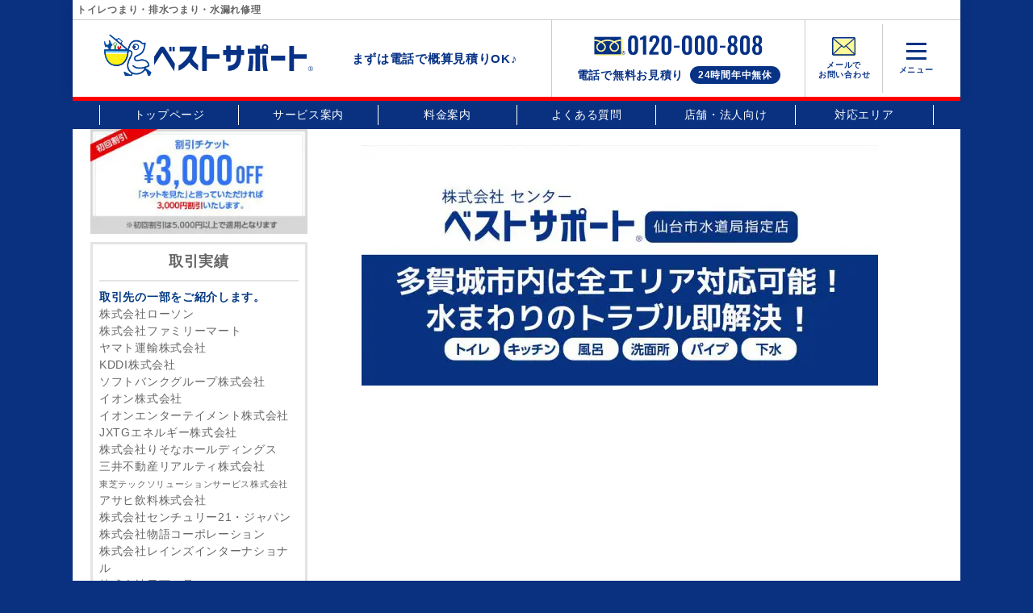

--- FILE ---
content_type: text/html; charset=UTF-8
request_url: https://suido-miyagi.com/area/tagajo/attachment/%E3%83%98%E3%82%99%E3%82%B9%E3%83%88%E3%82%B5%E3%83%9B%E3%82%9A%E3%83%BC%E3%83%88%E6%A7%98_%E9%83%BD%E9%81%93%E5%BA%9C%E7%9C%8C%E5%88%A5-86/
body_size: 51969
content:
<!DOCTYPE html>
<html lang="ja">

<head>
  <meta charset="UTF-8">
  <meta name="viewport" content="width=device-width, initial-scale=1.0">
  

  <!-- Google tag (gtag.js) -->
  <script async src="https://www.googletagmanager.com/gtag/js?id=AW-929411598"></script>
  <script>
    window.dataLayer = window.dataLayer || [];

    function gtag() {
      dataLayer.push(arguments);
    }
    gtag('js', new Date());

    gtag('config', 'AW-929411598');
  </script>

  <!-- Event snippet for 宮城ベストサポート電話 conversion page -->
  <script>
    window.addEventListener('DOMContentLoaded', function() {
      document.querySelectorAll('[href*="tel:"]').forEach(function(link) {
        link.addEventListener('click', function() {
          gtag('event', 'conversion', {
            'send_to': 'AW-929411598/2gL_CNra9ZoYEI7klrsD'
          });
        });
      });
    });
  </script>

  <!-- Yahoo tag -->
  <script async src="https://s.yimg.jp/images/listing/tool/cv/ytag.js"></script>
  <script>
    window.yjDataLayer = window.yjDataLayer || [];

    function ytag() {
      yjDataLayer.push(arguments);
    }
    ytag({
      "type": "ycl_cookie"
    });
  </script>

  <!-- Yahoo Conversion tag TEL1 -->
  <script async>
    yahoo_report_conversion = function(url) {
      var opt = {
        "yahoo_conversion_id": 1001128878,
        "yahoo_conversion_label": "-hyxCIzp0dADEJSo9asC",
        "yahoo_conversion_value": 1,
        "yahoo_remarketing_only": false,
        "onload_callback": function() {
          if (typeof(url) != 'undefined') {
            window.location = url;
          }
        }
      };
      ytag({
        "type": "yss_call_conversion",
        "config": opt
      });
    }
  </script>

  
  
		<!-- All in One SEO 4.6.4 - aioseo.com -->
		<title>ベストサポート様_都道府県別 | 宮城 トイレつまり、排水つまり、水漏れ修理はベストサポートまで</title>
		<meta name="robots" content="max-image-preview:large" />
		<link rel="canonical" href="https://suido-miyagi.com/area/tagajo/attachment/%e3%83%98%e3%82%99%e3%82%b9%e3%83%88%e3%82%b5%e3%83%9b%e3%82%9a%e3%83%bc%e3%83%88%e6%a7%98_%e9%83%bd%e9%81%93%e5%ba%9c%e7%9c%8c%e5%88%a5-86/" />
		<meta name="generator" content="All in One SEO (AIOSEO) 4.6.4" />
		<meta property="og:locale" content="ja_JP" />
		<meta property="og:site_name" content="宮城 トイレつまり、排水つまり、水漏れ修理はベストサポートまで | 宮城県全域出張無料！トイレ・キッチン・風呂・洗面・水道管・下水管の排水つまり・水漏れなどの水道トラブルでお困りなら、ベストサポートにお任せ！近くを巡回中のスタッフが即出動・修理。" />
		<meta property="og:type" content="article" />
		<meta property="og:title" content="ベストサポート様_都道府県別 | 宮城 トイレつまり、排水つまり、水漏れ修理はベストサポートまで" />
		<meta property="og:url" content="https://suido-miyagi.com/area/tagajo/attachment/%e3%83%98%e3%82%99%e3%82%b9%e3%83%88%e3%82%b5%e3%83%9b%e3%82%9a%e3%83%bc%e3%83%88%e6%a7%98_%e9%83%bd%e9%81%93%e5%ba%9c%e7%9c%8c%e5%88%a5-86/" />
		<meta property="article:published_time" content="2021-07-09T05:52:01+00:00" />
		<meta property="article:modified_time" content="2021-07-09T05:52:01+00:00" />
		<meta name="twitter:card" content="summary" />
		<meta name="twitter:title" content="ベストサポート様_都道府県別 | 宮城 トイレつまり、排水つまり、水漏れ修理はベストサポートまで" />
		<script type="application/ld+json" class="aioseo-schema">
			{"@context":"https:\/\/schema.org","@graph":[{"@type":"BreadcrumbList","@id":"https:\/\/suido-miyagi.com\/area\/tagajo\/attachment\/%e3%83%98%e3%82%99%e3%82%b9%e3%83%88%e3%82%b5%e3%83%9b%e3%82%9a%e3%83%bc%e3%83%88%e6%a7%98_%e9%83%bd%e9%81%93%e5%ba%9c%e7%9c%8c%e5%88%a5-86\/#breadcrumblist","itemListElement":[{"@type":"ListItem","@id":"https:\/\/suido-miyagi.com\/#listItem","position":1,"name":"\u5bb6","item":"https:\/\/suido-miyagi.com\/","nextItem":"https:\/\/suido-miyagi.com\/area\/tagajo\/attachment\/%e3%83%98%e3%82%99%e3%82%b9%e3%83%88%e3%82%b5%e3%83%9b%e3%82%9a%e3%83%bc%e3%83%88%e6%a7%98_%e9%83%bd%e9%81%93%e5%ba%9c%e7%9c%8c%e5%88%a5-86\/#listItem"},{"@type":"ListItem","@id":"https:\/\/suido-miyagi.com\/area\/tagajo\/attachment\/%e3%83%98%e3%82%99%e3%82%b9%e3%83%88%e3%82%b5%e3%83%9b%e3%82%9a%e3%83%bc%e3%83%88%e6%a7%98_%e9%83%bd%e9%81%93%e5%ba%9c%e7%9c%8c%e5%88%a5-86\/#listItem","position":2,"name":"\u30d8\u3099\u30b9\u30c8\u30b5\u30db\u309a\u30fc\u30c8\u69d8_\u90fd\u9053\u5e9c\u770c\u5225","previousItem":"https:\/\/suido-miyagi.com\/#listItem"}]},{"@type":"ItemPage","@id":"https:\/\/suido-miyagi.com\/area\/tagajo\/attachment\/%e3%83%98%e3%82%99%e3%82%b9%e3%83%88%e3%82%b5%e3%83%9b%e3%82%9a%e3%83%bc%e3%83%88%e6%a7%98_%e9%83%bd%e9%81%93%e5%ba%9c%e7%9c%8c%e5%88%a5-86\/#itempage","url":"https:\/\/suido-miyagi.com\/area\/tagajo\/attachment\/%e3%83%98%e3%82%99%e3%82%b9%e3%83%88%e3%82%b5%e3%83%9b%e3%82%9a%e3%83%bc%e3%83%88%e6%a7%98_%e9%83%bd%e9%81%93%e5%ba%9c%e7%9c%8c%e5%88%a5-86\/","name":"\u30d8\u3099\u30b9\u30c8\u30b5\u30db\u309a\u30fc\u30c8\u69d8_\u90fd\u9053\u5e9c\u770c\u5225 | \u5bae\u57ce \u30c8\u30a4\u30ec\u3064\u307e\u308a\u3001\u6392\u6c34\u3064\u307e\u308a\u3001\u6c34\u6f0f\u308c\u4fee\u7406\u306f\u30d9\u30b9\u30c8\u30b5\u30dd\u30fc\u30c8\u307e\u3067","inLanguage":"ja","isPartOf":{"@id":"https:\/\/suido-miyagi.com\/#website"},"breadcrumb":{"@id":"https:\/\/suido-miyagi.com\/area\/tagajo\/attachment\/%e3%83%98%e3%82%99%e3%82%b9%e3%83%88%e3%82%b5%e3%83%9b%e3%82%9a%e3%83%bc%e3%83%88%e6%a7%98_%e9%83%bd%e9%81%93%e5%ba%9c%e7%9c%8c%e5%88%a5-86\/#breadcrumblist"},"author":{"@id":"https:\/\/suido-miyagi.com\/author\/miyagi\/#author"},"creator":{"@id":"https:\/\/suido-miyagi.com\/author\/miyagi\/#author"},"datePublished":"2021-07-09T14:52:01+09:00","dateModified":"2021-07-09T14:52:01+09:00"},{"@type":"Organization","@id":"https:\/\/suido-miyagi.com\/#organization","name":"\u5bae\u57ce \u30c8\u30a4\u30ec\u3064\u307e\u308a\u3001\u6392\u6c34\u3064\u307e\u308a\u3001\u6c34\u6f0f\u308c\u4fee\u7406\u306f\u30d9\u30b9\u30c8\u30b5\u30dd\u30fc\u30c8\u307e\u3067","description":"\u5bae\u57ce\u770c\u5168\u57df\u51fa\u5f35\u7121\u6599\uff01\u30c8\u30a4\u30ec\u30fb\u30ad\u30c3\u30c1\u30f3\u30fb\u98a8\u5442\u30fb\u6d17\u9762\u30fb\u6c34\u9053\u7ba1\u30fb\u4e0b\u6c34\u7ba1\u306e\u6392\u6c34\u3064\u307e\u308a\u30fb\u6c34\u6f0f\u308c\u306a\u3069\u306e\u6c34\u9053\u30c8\u30e9\u30d6\u30eb\u3067\u304a\u56f0\u308a\u306a\u3089\u3001\u30d9\u30b9\u30c8\u30b5\u30dd\u30fc\u30c8\u306b\u304a\u4efb\u305b\uff01\u8fd1\u304f\u3092\u5de1\u56de\u4e2d\u306e\u30b9\u30bf\u30c3\u30d5\u304c\u5373\u51fa\u52d5\u30fb\u4fee\u7406\u3002","url":"https:\/\/suido-miyagi.com\/"},{"@type":"Person","@id":"https:\/\/suido-miyagi.com\/author\/miyagi\/#author","url":"https:\/\/suido-miyagi.com\/author\/miyagi\/","name":"\u7ba1\u7406\u8005","image":{"@type":"ImageObject","@id":"https:\/\/suido-miyagi.com\/area\/tagajo\/attachment\/%e3%83%98%e3%82%99%e3%82%b9%e3%83%88%e3%82%b5%e3%83%9b%e3%82%9a%e3%83%bc%e3%83%88%e6%a7%98_%e9%83%bd%e9%81%93%e5%ba%9c%e7%9c%8c%e5%88%a5-86\/#authorImage","url":"https:\/\/secure.gravatar.com\/avatar\/585b20e33b822b3d5837b8caa0edd484?s=96&d=mm&r=g","width":96,"height":96,"caption":"\u7ba1\u7406\u8005"}},{"@type":"WebSite","@id":"https:\/\/suido-miyagi.com\/#website","url":"https:\/\/suido-miyagi.com\/","name":"\u5bae\u57ce \u30c8\u30a4\u30ec\u3064\u307e\u308a\u3001\u6392\u6c34\u3064\u307e\u308a\u3001\u6c34\u6f0f\u308c\u4fee\u7406\u306f\u30d9\u30b9\u30c8\u30b5\u30dd\u30fc\u30c8\u307e\u3067","description":"\u5bae\u57ce\u770c\u5168\u57df\u51fa\u5f35\u7121\u6599\uff01\u30c8\u30a4\u30ec\u30fb\u30ad\u30c3\u30c1\u30f3\u30fb\u98a8\u5442\u30fb\u6d17\u9762\u30fb\u6c34\u9053\u7ba1\u30fb\u4e0b\u6c34\u7ba1\u306e\u6392\u6c34\u3064\u307e\u308a\u30fb\u6c34\u6f0f\u308c\u306a\u3069\u306e\u6c34\u9053\u30c8\u30e9\u30d6\u30eb\u3067\u304a\u56f0\u308a\u306a\u3089\u3001\u30d9\u30b9\u30c8\u30b5\u30dd\u30fc\u30c8\u306b\u304a\u4efb\u305b\uff01\u8fd1\u304f\u3092\u5de1\u56de\u4e2d\u306e\u30b9\u30bf\u30c3\u30d5\u304c\u5373\u51fa\u52d5\u30fb\u4fee\u7406\u3002","inLanguage":"ja","publisher":{"@id":"https:\/\/suido-miyagi.com\/#organization"}}]}
		</script>
		<!-- All in One SEO -->

<link rel='dns-prefetch' href='//code.jquery.com' />
<link rel='dns-prefetch' href='//fonts.googleapis.com' />
<style id='classic-theme-styles-inline-css' type='text/css'>
/*! This file is auto-generated */
.wp-block-button__link{color:#fff;background-color:#32373c;border-radius:9999px;box-shadow:none;text-decoration:none;padding:calc(.667em + 2px) calc(1.333em + 2px);font-size:1.125em}.wp-block-file__button{background:#32373c;color:#fff;text-decoration:none}
</style>
<style id='global-styles-inline-css' type='text/css'>
body{--wp--preset--color--black: #000000;--wp--preset--color--cyan-bluish-gray: #abb8c3;--wp--preset--color--white: #ffffff;--wp--preset--color--pale-pink: #f78da7;--wp--preset--color--vivid-red: #cf2e2e;--wp--preset--color--luminous-vivid-orange: #ff6900;--wp--preset--color--luminous-vivid-amber: #fcb900;--wp--preset--color--light-green-cyan: #7bdcb5;--wp--preset--color--vivid-green-cyan: #00d084;--wp--preset--color--pale-cyan-blue: #8ed1fc;--wp--preset--color--vivid-cyan-blue: #0693e3;--wp--preset--color--vivid-purple: #9b51e0;--wp--preset--gradient--vivid-cyan-blue-to-vivid-purple: linear-gradient(135deg,rgba(6,147,227,1) 0%,rgb(155,81,224) 100%);--wp--preset--gradient--light-green-cyan-to-vivid-green-cyan: linear-gradient(135deg,rgb(122,220,180) 0%,rgb(0,208,130) 100%);--wp--preset--gradient--luminous-vivid-amber-to-luminous-vivid-orange: linear-gradient(135deg,rgba(252,185,0,1) 0%,rgba(255,105,0,1) 100%);--wp--preset--gradient--luminous-vivid-orange-to-vivid-red: linear-gradient(135deg,rgba(255,105,0,1) 0%,rgb(207,46,46) 100%);--wp--preset--gradient--very-light-gray-to-cyan-bluish-gray: linear-gradient(135deg,rgb(238,238,238) 0%,rgb(169,184,195) 100%);--wp--preset--gradient--cool-to-warm-spectrum: linear-gradient(135deg,rgb(74,234,220) 0%,rgb(151,120,209) 20%,rgb(207,42,186) 40%,rgb(238,44,130) 60%,rgb(251,105,98) 80%,rgb(254,248,76) 100%);--wp--preset--gradient--blush-light-purple: linear-gradient(135deg,rgb(255,206,236) 0%,rgb(152,150,240) 100%);--wp--preset--gradient--blush-bordeaux: linear-gradient(135deg,rgb(254,205,165) 0%,rgb(254,45,45) 50%,rgb(107,0,62) 100%);--wp--preset--gradient--luminous-dusk: linear-gradient(135deg,rgb(255,203,112) 0%,rgb(199,81,192) 50%,rgb(65,88,208) 100%);--wp--preset--gradient--pale-ocean: linear-gradient(135deg,rgb(255,245,203) 0%,rgb(182,227,212) 50%,rgb(51,167,181) 100%);--wp--preset--gradient--electric-grass: linear-gradient(135deg,rgb(202,248,128) 0%,rgb(113,206,126) 100%);--wp--preset--gradient--midnight: linear-gradient(135deg,rgb(2,3,129) 0%,rgb(40,116,252) 100%);--wp--preset--font-size--small: 13px;--wp--preset--font-size--medium: 20px;--wp--preset--font-size--large: 36px;--wp--preset--font-size--x-large: 42px;--wp--preset--spacing--20: 0.44rem;--wp--preset--spacing--30: 0.67rem;--wp--preset--spacing--40: 1rem;--wp--preset--spacing--50: 1.5rem;--wp--preset--spacing--60: 2.25rem;--wp--preset--spacing--70: 3.38rem;--wp--preset--spacing--80: 5.06rem;--wp--preset--shadow--natural: 6px 6px 9px rgba(0, 0, 0, 0.2);--wp--preset--shadow--deep: 12px 12px 50px rgba(0, 0, 0, 0.4);--wp--preset--shadow--sharp: 6px 6px 0px rgba(0, 0, 0, 0.2);--wp--preset--shadow--outlined: 6px 6px 0px -3px rgba(255, 255, 255, 1), 6px 6px rgba(0, 0, 0, 1);--wp--preset--shadow--crisp: 6px 6px 0px rgba(0, 0, 0, 1);}:where(.is-layout-flex){gap: 0.5em;}:where(.is-layout-grid){gap: 0.5em;}body .is-layout-flow > .alignleft{float: left;margin-inline-start: 0;margin-inline-end: 2em;}body .is-layout-flow > .alignright{float: right;margin-inline-start: 2em;margin-inline-end: 0;}body .is-layout-flow > .aligncenter{margin-left: auto !important;margin-right: auto !important;}body .is-layout-constrained > .alignleft{float: left;margin-inline-start: 0;margin-inline-end: 2em;}body .is-layout-constrained > .alignright{float: right;margin-inline-start: 2em;margin-inline-end: 0;}body .is-layout-constrained > .aligncenter{margin-left: auto !important;margin-right: auto !important;}body .is-layout-constrained > :where(:not(.alignleft):not(.alignright):not(.alignfull)){max-width: var(--wp--style--global--content-size);margin-left: auto !important;margin-right: auto !important;}body .is-layout-constrained > .alignwide{max-width: var(--wp--style--global--wide-size);}body .is-layout-flex{display: flex;}body .is-layout-flex{flex-wrap: wrap;align-items: center;}body .is-layout-flex > *{margin: 0;}body .is-layout-grid{display: grid;}body .is-layout-grid > *{margin: 0;}:where(.wp-block-columns.is-layout-flex){gap: 2em;}:where(.wp-block-columns.is-layout-grid){gap: 2em;}:where(.wp-block-post-template.is-layout-flex){gap: 1.25em;}:where(.wp-block-post-template.is-layout-grid){gap: 1.25em;}.has-black-color{color: var(--wp--preset--color--black) !important;}.has-cyan-bluish-gray-color{color: var(--wp--preset--color--cyan-bluish-gray) !important;}.has-white-color{color: var(--wp--preset--color--white) !important;}.has-pale-pink-color{color: var(--wp--preset--color--pale-pink) !important;}.has-vivid-red-color{color: var(--wp--preset--color--vivid-red) !important;}.has-luminous-vivid-orange-color{color: var(--wp--preset--color--luminous-vivid-orange) !important;}.has-luminous-vivid-amber-color{color: var(--wp--preset--color--luminous-vivid-amber) !important;}.has-light-green-cyan-color{color: var(--wp--preset--color--light-green-cyan) !important;}.has-vivid-green-cyan-color{color: var(--wp--preset--color--vivid-green-cyan) !important;}.has-pale-cyan-blue-color{color: var(--wp--preset--color--pale-cyan-blue) !important;}.has-vivid-cyan-blue-color{color: var(--wp--preset--color--vivid-cyan-blue) !important;}.has-vivid-purple-color{color: var(--wp--preset--color--vivid-purple) !important;}.has-black-background-color{background-color: var(--wp--preset--color--black) !important;}.has-cyan-bluish-gray-background-color{background-color: var(--wp--preset--color--cyan-bluish-gray) !important;}.has-white-background-color{background-color: var(--wp--preset--color--white) !important;}.has-pale-pink-background-color{background-color: var(--wp--preset--color--pale-pink) !important;}.has-vivid-red-background-color{background-color: var(--wp--preset--color--vivid-red) !important;}.has-luminous-vivid-orange-background-color{background-color: var(--wp--preset--color--luminous-vivid-orange) !important;}.has-luminous-vivid-amber-background-color{background-color: var(--wp--preset--color--luminous-vivid-amber) !important;}.has-light-green-cyan-background-color{background-color: var(--wp--preset--color--light-green-cyan) !important;}.has-vivid-green-cyan-background-color{background-color: var(--wp--preset--color--vivid-green-cyan) !important;}.has-pale-cyan-blue-background-color{background-color: var(--wp--preset--color--pale-cyan-blue) !important;}.has-vivid-cyan-blue-background-color{background-color: var(--wp--preset--color--vivid-cyan-blue) !important;}.has-vivid-purple-background-color{background-color: var(--wp--preset--color--vivid-purple) !important;}.has-black-border-color{border-color: var(--wp--preset--color--black) !important;}.has-cyan-bluish-gray-border-color{border-color: var(--wp--preset--color--cyan-bluish-gray) !important;}.has-white-border-color{border-color: var(--wp--preset--color--white) !important;}.has-pale-pink-border-color{border-color: var(--wp--preset--color--pale-pink) !important;}.has-vivid-red-border-color{border-color: var(--wp--preset--color--vivid-red) !important;}.has-luminous-vivid-orange-border-color{border-color: var(--wp--preset--color--luminous-vivid-orange) !important;}.has-luminous-vivid-amber-border-color{border-color: var(--wp--preset--color--luminous-vivid-amber) !important;}.has-light-green-cyan-border-color{border-color: var(--wp--preset--color--light-green-cyan) !important;}.has-vivid-green-cyan-border-color{border-color: var(--wp--preset--color--vivid-green-cyan) !important;}.has-pale-cyan-blue-border-color{border-color: var(--wp--preset--color--pale-cyan-blue) !important;}.has-vivid-cyan-blue-border-color{border-color: var(--wp--preset--color--vivid-cyan-blue) !important;}.has-vivid-purple-border-color{border-color: var(--wp--preset--color--vivid-purple) !important;}.has-vivid-cyan-blue-to-vivid-purple-gradient-background{background: var(--wp--preset--gradient--vivid-cyan-blue-to-vivid-purple) !important;}.has-light-green-cyan-to-vivid-green-cyan-gradient-background{background: var(--wp--preset--gradient--light-green-cyan-to-vivid-green-cyan) !important;}.has-luminous-vivid-amber-to-luminous-vivid-orange-gradient-background{background: var(--wp--preset--gradient--luminous-vivid-amber-to-luminous-vivid-orange) !important;}.has-luminous-vivid-orange-to-vivid-red-gradient-background{background: var(--wp--preset--gradient--luminous-vivid-orange-to-vivid-red) !important;}.has-very-light-gray-to-cyan-bluish-gray-gradient-background{background: var(--wp--preset--gradient--very-light-gray-to-cyan-bluish-gray) !important;}.has-cool-to-warm-spectrum-gradient-background{background: var(--wp--preset--gradient--cool-to-warm-spectrum) !important;}.has-blush-light-purple-gradient-background{background: var(--wp--preset--gradient--blush-light-purple) !important;}.has-blush-bordeaux-gradient-background{background: var(--wp--preset--gradient--blush-bordeaux) !important;}.has-luminous-dusk-gradient-background{background: var(--wp--preset--gradient--luminous-dusk) !important;}.has-pale-ocean-gradient-background{background: var(--wp--preset--gradient--pale-ocean) !important;}.has-electric-grass-gradient-background{background: var(--wp--preset--gradient--electric-grass) !important;}.has-midnight-gradient-background{background: var(--wp--preset--gradient--midnight) !important;}.has-small-font-size{font-size: var(--wp--preset--font-size--small) !important;}.has-medium-font-size{font-size: var(--wp--preset--font-size--medium) !important;}.has-large-font-size{font-size: var(--wp--preset--font-size--large) !important;}.has-x-large-font-size{font-size: var(--wp--preset--font-size--x-large) !important;}
.wp-block-navigation a:where(:not(.wp-element-button)){color: inherit;}
:where(.wp-block-post-template.is-layout-flex){gap: 1.25em;}:where(.wp-block-post-template.is-layout-grid){gap: 1.25em;}
:where(.wp-block-columns.is-layout-flex){gap: 2em;}:where(.wp-block-columns.is-layout-grid){gap: 2em;}
.wp-block-pullquote{font-size: 1.5em;line-height: 1.6;}
</style>
<link rel='stylesheet' id='wp-pagenavi-css' href='https://suido-miyagi.com/wp/wp-content/plugins/wp-pagenavi/pagenavi-css.css?ver=2.70' type='text/css' media='all' />
<link rel='stylesheet' id='parent-style-css' href='https://suido-miyagi.com/wp/wp-content/themes/best-support/style.css?ver=ea2765c16aa0d6348e05f556230b2acc' type='text/css' media='all' />
<link rel='stylesheet' id='child-style-css' href='https://suido-miyagi.com/wp/wp-content/themes/bs-miyagi/style.css?ver=ea2765c16aa0d6348e05f556230b2acc' type='text/css' media='all' />
<link rel='stylesheet' id='ress-css' href='https://suido-miyagi.com/wp/wp-content/themes/best-support/inc/ress.min.css?ver=ea2765c16aa0d6348e05f556230b2acc' type='text/css' media='all' />
<link rel='stylesheet' id='fontawesome-css' href='https://suido-miyagi.com/wp/wp-content/themes/best-support/font/css/all.min.css?ver=ea2765c16aa0d6348e05f556230b2acc' type='text/css' media='all' />
<link rel='stylesheet' id='base-font-css' href='https://fonts.googleapis.com/css?family=Open+Sans&#038;family=Tenor+Sans&#038;display=swap&#038;ver=ea2765c16aa0d6348e05f556230b2acc' type='text/css' media='all' />
<link rel='stylesheet' id='bs-style-css' href='https://suido-miyagi.com/wp/wp-content/themes/bs-miyagi/style.css?ver=1717894667' type='text/css' media='all' />
<link rel="https://api.w.org/" href="https://suido-miyagi.com/wp-json/" /><link rel="alternate" type="application/json" href="https://suido-miyagi.com/wp-json/wp/v2/media/1782" /><noscript><style>.lazyload[data-src]{display:none !important;}</style></noscript><style>.lazyload{background-image:none !important;}.lazyload:before{background-image:none !important;}</style></head>

<body class="attachment attachment-template-default single single-attachment postid-1782 attachmentid-1782 attachment-jpeg">
  <header id="header">

    <nav id="nav-header" class="nav-header">
      <div class="nav-header__container">
        <h1 class="site-ttl">トイレつまり・排水つまり・水漏れ修理</h1>
        <div class="sp-area">
          <ul class="menu-list menu-list__sp">
            <li class="menu-list__item menu-list__item--read">
              <a href="https://suido-miyagi.com">
                <img class="menu-list__img menu-list__logo lazyload" src="[data-uri]" alt="ベストサポート" data-src="https://suido-miyagi.com/wp/wp-content/uploads/2024/06/logo.svg" decoding="async"><noscript><img class="menu-list__img menu-list__logo" src="https://suido-miyagi.com/wp/wp-content/uploads/2024/06/logo.svg" alt="ベストサポート" data-eio="l"></noscript>
              </a>
              まずは電話で概算見積りOK♪
            </li>
            <li class="menu-list__item">
              <a class="menu-list__link" href="tel:0120-000-808" onclick="yahoo_report_conversion('tel:0120-000-808')">
                <img class="menu-list__img menu-list__tel lazyload" src="[data-uri]" alt="" data-src="https://suido-miyagi.com/wp/wp-content/themes/best-support/images/icn_tel.svg" decoding="async"><noscript><img class="menu-list__img menu-list__tel" src="https://suido-miyagi.com/wp/wp-content/themes/best-support/images/icn_tel.svg" alt="" data-eio="l"></noscript>
                <span class="small">電話で<br>無料お見積り</span>
              </a>
            </li>
            <li class="menu-list__item">
              <a class="menu-list__link" href="https://suido-miyagi.com/contact">
                <img class="menu-list__img menu-list__mail lazyload" src="[data-uri]" alt="" data-src="https://suido-miyagi.com/wp/wp-content/themes/best-support/images/icn_mail.svg" decoding="async"><noscript><img class="menu-list__img menu-list__mail" src="https://suido-miyagi.com/wp/wp-content/themes/best-support/images/icn_mail.svg" alt="" data-eio="l"></noscript>
                <span class="small">メールで<br>お問い合わせ</span>
              </a>
            </li>
            <li class="menu-list__item menu-list__item--menu-btn">
              <div class="nav-header__toggle js-nav-drawer-open">
                <div class="nav-header__toggle-line"></div>
                <div class="nav-header__toggle-line"></div>
                <div class="nav-header__toggle-line"></div>
                <div class="nav-header__toggle-txt">メニュー</div>
              </div>
            </li>
          </ul><!-- /.head-menu -->
        </div><!-- /.sp-area -->

        <div class="pc-area">
          <ul class="menu-list menu-list__pc">
            <li class="menu-list__item menu-list__item--logo">
              <a href="https://suido-miyagi.com">
                <img class="menu-list__img menu-list__logo lazyload" src="[data-uri]" alt="ベストサポート" data-src="https://suido-miyagi.com/wp/wp-content/uploads/2024/06/logo.svg" decoding="async"><noscript><img class="menu-list__img menu-list__logo" src="https://suido-miyagi.com/wp/wp-content/uploads/2024/06/logo.svg" alt="ベストサポート" data-eio="l"></noscript>
              </a>
            </li>
            <li class="menu-list__item menu-list__item--read">
              まずは電話で概算見積りOK♪
            </li>
            <li class="menu-list__item menu-list__item--tel">
              <a class="menu-list__link" href="tel:0120-000-808" onclick="yahoo_report_conversion('tel:0120-000-808')">
                <img class="menu-list__img menu-list__tel lazyload" src="[data-uri]" alt="0120-000-808" data-src="https://suido-miyagi.com/wp/wp-content/uploads/2023/09/bnr_tel.png" decoding="async" width="377" height="65" data-eio-rwidth="377" data-eio-rheight="65"><noscript><img class="menu-list__img menu-list__tel" src="https://suido-miyagi.com/wp/wp-content/uploads/2023/09/bnr_tel.png" alt="0120-000-808" data-eio="l"></noscript>
                <p class="tel__read">
                  <span class="tel__txt">電話で無料お見積り</span>
                  <span class="rounded-box">24時間年中無休</span>
                </p><!-- /.tel__txt -->
              </a>
            </li>
            <li class="menu-list__item">
              <a class="menu-list__link" href="https://suido-miyagi.com/contact">
                <img class="menu-list__img menu-list__mail lazyload" src="[data-uri]" alt="" data-src="https://suido-miyagi.com/wp/wp-content/themes/best-support/images/icn_mail.svg" decoding="async"><noscript><img class="menu-list__img menu-list__mail" src=" https://suido-miyagi.com/wp/wp-content/themes/best-support/images/icn_mail.svg" alt="" data-eio="l"></noscript>
                <span class="small">メールで<br>お問い合わせ</span></a>
            </li>
            <li class="menu-list__item menu-list__item--menu-btn">
              <div class="nav-header__toggle js-nav-drawer-open">
                <div class="nav-header__toggle-line"></div>
                <div class="nav-header__toggle-line"></div>
                <div class="nav-header__toggle-line"></div>
                <div class="nav-header__toggle-txt">メニュー</div>
              </div>
            </li>
          </ul><!-- /.head-menu -->

          <nav id="pc-navi">
            <ul id="pc-menu" class="pc-menu inner"><li id="menu-item-25" class="menu-item menu-item-type-post_type menu-item-object-page menu-item-home menu-item-25"><a href="https://suido-miyagi.com/">トップページ</a></li>
<li id="menu-item-165" class="menu-item menu-item-type-post_type menu-item-object-page menu-item-165"><a href="https://suido-miyagi.com/service/">サービス案内</a></li>
<li id="menu-item-166" class="menu-item menu-item-type-post_type menu-item-object-page menu-item-166"><a href="https://suido-miyagi.com/price/">料金案内</a></li>
<li id="menu-item-1595" class="menu-item menu-item-type-post_type_archive menu-item-object-faq menu-item-1595"><a href="https://suido-miyagi.com/faq/">よくある質問</a></li>
<li id="menu-item-170" class="menu-item menu-item-type-post_type menu-item-object-page menu-item-170"><a href="https://suido-miyagi.com/corporation/">店舗・法人向け</a></li>
<li id="menu-item-1559" class="menu-item menu-item-type-post_type_archive menu-item-object-area menu-item-1559"><a href="https://suido-miyagi.com/area/">対応エリア</a></li>
</ul>          </nav>
        </div><!-- /.pc-area -->
      </div>
    </nav>

    <nav id="nav-drawer" class="nav-drawer" data-open="false">
      <div class="nav-drawer__container">
        <div class="nav-drawer__menu-button">
          <button id="nav-drawer-close" class="nav-drawer__button-close">
            <div class="nav-drawer__button-close-line"></div>
            <div class="nav-drawer__button-close-line"></div>
          </button>
        </div>

        <div class="nav-drawer__content">
          <ul id="main-menu" class="main-menu"><li id="menu-item-2147" class="menu-item menu-item-type-post_type menu-item-object-page menu-item-home menu-item-2147"><a href="https://suido-miyagi.com/">トップページ</a></li>
<li id="menu-item-2148" class="menu-item menu-item-type-post_type menu-item-object-page menu-item-2148"><a href="https://suido-miyagi.com/service/">サービス案内</a></li>
<li id="menu-item-2149" class="menu-item menu-item-type-post_type menu-item-object-page menu-item-2149"><a href="https://suido-miyagi.com/price/">料金案内</a></li>
<li id="menu-item-2150" class="menu-item menu-item-type-custom menu-item-object-custom menu-item-2150"><a href="https://suido-miyagi.com/wp/voice/">お客様の声</a></li>
</ul>
          <p class="menu-ttl">施工事例</p>
          <ul id="main-menu" class="main-menu2"><li id="menu-item-2141" class="menu-item menu-item-type-post_type menu-item-object-page menu-item-2141"><a href="https://suido-miyagi.com/kichen/">キッチン</a></li>
<li id="menu-item-2143" class="menu-item menu-item-type-post_type menu-item-object-page menu-item-2143"><a href="https://suido-miyagi.com/toire/">トイレ</a></li>
<li id="menu-item-2144" class="menu-item menu-item-type-post_type menu-item-object-page menu-item-2144"><a href="https://suido-miyagi.com/pipe/">水道管・下水</a></li>
<li id="menu-item-2145" class="menu-item menu-item-type-post_type menu-item-object-page menu-item-2145"><a href="https://suido-miyagi.com/washroom/">洗面・洗濯機</a></li>
<li id="menu-item-2146" class="menu-item menu-item-type-post_type menu-item-object-page menu-item-2146"><a href="https://suido-miyagi.com/bathroom/">浴室</a></li>
<li id="menu-item-2142" class="menu-item menu-item-type-post_type menu-item-object-page menu-item-2142"><a href="https://suido-miyagi.com/others/">その他</a></li>
</ul>
          <ul id="main-menu" class="main-menu"><li id="menu-item-2127" class="menu-item menu-item-type-post_type_archive menu-item-object-area menu-item-2127"><a href="https://suido-miyagi.com/area/">対応エリア一覧</a></li>
<li id="menu-item-2131" class="menu-item menu-item-type-post_type menu-item-object-page menu-item-2131"><a href="https://suido-miyagi.com/flow/">作業の流れ</a></li>
<li id="menu-item-2128" class="menu-item menu-item-type-post_type menu-item-object-page menu-item-2128"><a href="https://suido-miyagi.com/contact/">メールお問い合わせ</a></li>
<li id="menu-item-2139" class="menu-item menu-item-type-post_type_archive menu-item-object-faq menu-item-2139"><a href="https://suido-miyagi.com/faq/">よくある質問</a></li>
<li id="menu-item-2132" class="menu-item menu-item-type-post_type menu-item-object-page menu-item-2132"><a href="https://suido-miyagi.com/corporation/">店舗・法人向け</a></li>
<li id="menu-item-2129" class="menu-item menu-item-type-post_type menu-item-object-page menu-item-2129"><a href="https://suido-miyagi.com/staff/">スタッフ募集</a></li>
<li id="menu-item-2140" class="menu-item menu-item-type-post_type_archive menu-item-object-parts menu-item-2140"><a href="https://suido-miyagi.com/parts/">水栓金具の型番・品番一覧</a></li>
<li id="menu-item-2134" class="menu-item menu-item-type-post_type menu-item-object-page menu-item-2134"><a href="https://suido-miyagi.com/contractor/">悪徳業者について</a></li>
<li id="menu-item-2135" class="menu-item menu-item-type-post_type menu-item-object-page menu-item-2135"><a href="https://suido-miyagi.com/glossary/">水道に関する用語集</a></li>
<li id="menu-item-2137" class="menu-item menu-item-type-post_type menu-item-object-page menu-item-2137"><a href="https://suido-miyagi.com/rousui/">漏水調査について</a></li>
</ul>        </div><!-- /.nav-drawer__content -->
      </div>
      <div id="nav-drawer-overlay" class="nav-drawer__overlay"></div>
    </nav>
  </header>
    <div id="wrapper">
        <main>
            <div id="content-main"><p class="attachment"><a href='https://suido-miyagi.com/wp/wp-content/uploads/2021/07/メインヴィジュアル2・多賀城市.jpg'><img fetchpriority="high" decoding="async" width="640" height="298" src="[data-uri]" class="attachment-medium size-medium lazyload" alt=""   data-src="https://suido-miyagi.com/wp/wp-content/uploads/2021/07/メインヴィジュアル2・多賀城市-640x298.jpg" data-srcset="https://suido-miyagi.com/wp/wp-content/uploads/2021/07/メインヴィジュアル2・多賀城市-640x298.jpg 640w, https://suido-miyagi.com/wp/wp-content/uploads/2021/07/メインヴィジュアル2・多賀城市-1024x477.jpg 1024w, https://suido-miyagi.com/wp/wp-content/uploads/2021/07/メインヴィジュアル2・多賀城市-320x149.jpg 320w, https://suido-miyagi.com/wp/wp-content/uploads/2021/07/メインヴィジュアル2・多賀城市-768x358.jpg 768w, https://suido-miyagi.com/wp/wp-content/uploads/2021/07/メインヴィジュアル2・多賀城市.jpg 1058w" data-sizes="auto" data-eio-rwidth="640" data-eio-rheight="298" /><noscript><img fetchpriority="high" decoding="async" width="640" height="298" src="https://suido-miyagi.com/wp/wp-content/uploads/2021/07/メインヴィジュアル2・多賀城市-640x298.jpg" class="attachment-medium size-medium" alt="" srcset="https://suido-miyagi.com/wp/wp-content/uploads/2021/07/メインヴィジュアル2・多賀城市-640x298.jpg 640w, https://suido-miyagi.com/wp/wp-content/uploads/2021/07/メインヴィジュアル2・多賀城市-1024x477.jpg 1024w, https://suido-miyagi.com/wp/wp-content/uploads/2021/07/メインヴィジュアル2・多賀城市-320x149.jpg 320w, https://suido-miyagi.com/wp/wp-content/uploads/2021/07/メインヴィジュアル2・多賀城市-768x358.jpg 768w, https://suido-miyagi.com/wp/wp-content/uploads/2021/07/メインヴィジュアル2・多賀城市.jpg 1058w" sizes="(max-width: 640px) 100vw, 640px" data-eio="l" /></noscript></a></p>
</div>
        </main>

        <aside id="sidebar">
<div><img width="531" height="258" src="[data-uri]" class="image wp-image-150  attachment-full size-full lazyload" alt="割引チケット 3,000円OFF" style="max-width: 100%; height: auto;" decoding="async"   data-src="https://suido-miyagi.com/wp/wp-content/uploads/2020/09/37946329.jpg" data-srcset="https://suido-miyagi.com/wp/wp-content/uploads/2020/09/37946329.jpg 531w, https://suido-miyagi.com/wp/wp-content/uploads/2020/09/37946329-320x155.jpg 320w" data-sizes="auto" data-eio-rwidth="531" data-eio-rheight="258" /><noscript><img width="531" height="258" src="https://suido-miyagi.com/wp/wp-content/uploads/2020/09/37946329.jpg" class="image wp-image-150  attachment-full size-full" alt="割引チケット 3,000円OFF" style="max-width: 100%; height: auto;" decoding="async" srcset="https://suido-miyagi.com/wp/wp-content/uploads/2020/09/37946329.jpg 531w, https://suido-miyagi.com/wp/wp-content/uploads/2020/09/37946329-320x155.jpg 320w" sizes="(max-width: 531px) 100vw, 531px" data-eio="l" /></noscript></div><div><div class="textwidget custom-html-widget"><div class="box">
	<h3>取引実績</h3>
	<p><strong class="navy">取引先の一部をご紹介します。</strong>
	</p>
	<ul>
		<li>株式会社ローソン</li>
		<li>株式会社ファミリーマート</li>
		<li>ヤマト運輸株式会社</li>
		<li>KDDI株式会社</li>
		<li>ソフトバンクグループ株式会社</li>
		<li>イオン株式会社</li>
		<li>イオンエンターテイメント株式会社</li>
		<li>JXTGエネルギー株式会社</li>
		<li>株式会社りそなホールディングス</li>
		<li>三井不動産リアルティ株式会社</li>
		<li><small>東芝テックソリューションサービス株式会社</small></li>
		<li>アサヒ飲料株式会社</li>
		<li>株式会社センチュリー21・ジャパン</li>
		<li>株式会社物語コーポレーション</li>
		<li>株式会社レインズインターナショナル</li>
		<li>株式会社天下一品</li>
		<li>株式会社大勝軒</li>
		<li>株式会社魅力屋</li>
		<li>株式会社GAP</li>
		<li>株式会社コシダカ</li>
		<li>日本マクドナルド株式会社</li>
		<li>株式会社ホンダカーズ</li>
		<li>株式会社フジパン</li>
		<li>株式会社コーセー</li>
		<li>株式会社アーバン</li>
		<li>日本サブウェイ株式会社</li>
		<li>株式会社イプロス</li>
		<li>株式会社モスフードサービス</li>
		<li>株式会社ココスジャパン</li>
		<li>株式会社コミュニーティーワン</li>
		<li>キグナス石油株式会社</li>
		<li>イートアンド株式会社</li>
		<li>株式会社スウィングベーカリー</li>
		<li>株式会社ゆにろーず</li>
		<li>株式会社武蔵野銀行</li>
		<li>長谷工コーポレーション</li>
		<li>株式会社さっぷす</li>
		<li>ダイキチシステム株式会社</li>
		<li><small>B-R サーティワン アイスクリーム株式会社</small></li>
		<li>出光リテール販売株式会社</li>
		<li>株式会社エイブル</li>
		<li>ファーストキッチン株式会社</li>
		<li><small>株式会社アパマンショップホールディングス</small></li>
		<li>ブックオフコーポレーション株式会社</li>
		<li>株式会社明光ネットワークジャパン</li>
		<li>東日本高速道路株式会社</li>
		<li>旭化成ホームズ株式会社</li>
		<li>島村楽器株式会社</li>
		<li>株式会社きんでん</li>
		<li>株式会社プレナスグループ</li>
		<li>株式会社おそうじ革命</li>
		<li>株式会社成城石井</li>
		<li>株式会社壱番屋</li>
		<li>株式会社神戸物産</li>
		<li>株式会社銀座千疋屋</li>
		<li>株式会社NTTドコモ</li>
		<li>株式会社鳥貴族</li>
		<li>野村不動産パートナーズ株式会社</li>
		<li>株式会社草間彌生スタジオ</li>
		<li>株式会社アレフ</li>
		<li>株式会社甲羅</li>
		<li>株式会社ビックカメラ</li>
		<li>株式会社ペッパーフードサービス</li>
		<li>株式会社船橋屋</li>
	</ul>
</div></div></div><div><a href="https://suido-miyagi.com/wp/office/"><img width="269" height="265" src="[data-uri]" class="image wp-image-715  attachment-full size-full lazyload" alt="" style="max-width: 100%; height: auto;" decoding="async" data-src="https://suido-miyagi.com/wp/wp-content/uploads/2021/02/MAP.png" data-eio-rwidth="269" data-eio-rheight="265" /><noscript><img width="269" height="265" src="https://suido-miyagi.com/wp/wp-content/uploads/2021/02/MAP.png" class="image wp-image-715  attachment-full size-full" alt="" style="max-width: 100%; height: auto;" decoding="async" data-eio="l" /></noscript></a></div><div><div class="textwidget custom-html-widget"><!--<div class="box">
	<h3>大阪府のお役たち情報</h3>
	<h4>大阪府でお水に関することなら</h4>
	<dl>
		<dt>大阪広域水道企業団</dt>
		<dd><a href="http://www.wsa-osaka.jp/
">http://www.wsa-osaka.jp/
</a></dd>
		<dt>大阪市水道局</dt>
		<dd><a href="https://www.city.osaka.lg.jp/suido/
">https://www.city.osaka.lg.jp/suido/
</a></dd>
	</dl>
</div>--></div></div></aside>

    </div>
<footer>
  <nav class="hidden-phone">
    <ul id="foot-menu" class="foot-menu inner"><li id="menu-item-39" class="menu-item menu-item-type-custom menu-item-object-custom menu-item-has-children menu-item-39"><a>料金・サービス案内　</a>
<ul class="sub-menu">
	<li id="menu-item-118" class="menu-item menu-item-type-post_type menu-item-object-page menu-item-118"><a href="https://suido-miyagi.com/price/">料金案内</a></li>
	<li id="menu-item-1560" class="menu-item menu-item-type-post_type_archive menu-item-object-area menu-item-1560"><a href="https://suido-miyagi.com/area/">対応エリア</a></li>
	<li id="menu-item-120" class="menu-item menu-item-type-post_type menu-item-object-page menu-item-120"><a href="https://suido-miyagi.com/toire/">トイレのトラブル</a></li>
	<li id="menu-item-121" class="menu-item menu-item-type-post_type menu-item-object-page menu-item-121"><a href="https://suido-miyagi.com/kichen/">キッチンのトラブル</a></li>
	<li id="menu-item-122" class="menu-item menu-item-type-post_type menu-item-object-page menu-item-122"><a href="https://suido-miyagi.com/bathroom/">浴室のトラブル</a></li>
	<li id="menu-item-123" class="menu-item menu-item-type-post_type menu-item-object-page menu-item-123"><a href="https://suido-miyagi.com/washroom/">洗面・洗濯機のトラブル</a></li>
	<li id="menu-item-124" class="menu-item menu-item-type-post_type menu-item-object-page menu-item-124"><a href="https://suido-miyagi.com/pipe/">水道管・下水のトラブル</a></li>
	<li id="menu-item-125" class="menu-item menu-item-type-post_type menu-item-object-page menu-item-125"><a href="https://suido-miyagi.com/others/">その他のトラブル</a></li>
</ul>
</li>
<li id="menu-item-40" class="menu-item menu-item-type-custom menu-item-object-custom menu-item-has-children menu-item-40"><a>お客様の声・施行事例</a>
<ul class="sub-menu">
	<li id="menu-item-149" class="menu-item menu-item-type-post_type_archive menu-item-object-voice menu-item-149"><a href="https://suido-miyagi.com/voice/">お客様の声一覧</a></li>
	<li id="menu-item-143" class="menu-item menu-item-type-taxonomy menu-item-object-example_type menu-item-143"><a href="https://suido-miyagi.com/example_type/others/">その他施工事例</a></li>
	<li id="menu-item-141" class="menu-item menu-item-type-taxonomy menu-item-object-example_type menu-item-141"><a href="https://suido-miyagi.com/example_type/kichen/">キッチンに関する施工事例</a></li>
	<li id="menu-item-146" class="menu-item menu-item-type-taxonomy menu-item-object-example_type menu-item-146"><a href="https://suido-miyagi.com/example_type/toire/">トイレに関する施工事例</a></li>
	<li id="menu-item-145" class="menu-item menu-item-type-taxonomy menu-item-object-example_type menu-item-145"><a href="https://suido-miyagi.com/example_type/washroom/">洗面・洗濯機に関する施工事例</a></li>
	<li id="menu-item-144" class="menu-item menu-item-type-taxonomy menu-item-object-example_type menu-item-144"><a href="https://suido-miyagi.com/example_type/pipe/">水道管・下水に関する施工事例</a></li>
	<li id="menu-item-142" class="menu-item menu-item-type-taxonomy menu-item-object-example_type menu-item-142"><a href="https://suido-miyagi.com/example_type/bathroom/">浴室に関する施工事例</a></li>
</ul>
</li>
<li id="menu-item-41" class="menu-item menu-item-type-custom menu-item-object-custom menu-item-has-children menu-item-41"><a>初めての方へ</a>
<ul class="sub-menu">
	<li id="menu-item-126" class="menu-item menu-item-type-post_type menu-item-object-page menu-item-126"><a href="https://suido-miyagi.com/flow/">作業の流れ</a></li>
	<li id="menu-item-1561" class="menu-item menu-item-type-post_type_archive menu-item-object-faq menu-item-1561"><a href="https://suido-miyagi.com/faq/">よくあるご質問</a></li>
</ul>
</li>
<li id="menu-item-42" class="menu-item menu-item-type-custom menu-item-object-custom menu-item-has-children menu-item-42"><a>水まわり情報</a>
<ul class="sub-menu">
	<li id="menu-item-129" class="menu-item menu-item-type-post_type menu-item-object-page menu-item-129"><a href="https://suido-miyagi.com/%e6%b0%b4%e6%bc%8f%e3%82%8c%e3%81%ab%e3%81%a4%e3%81%84%e3%81%a6/">水漏れについて</a></li>
	<li id="menu-item-130" class="menu-item menu-item-type-post_type menu-item-object-page menu-item-130"><a href="https://suido-miyagi.com/rousui/">漏水調査について</a></li>
	<li id="menu-item-132" class="menu-item menu-item-type-post_type menu-item-object-page menu-item-132"><a href="https://suido-miyagi.com/contractor/">悪徳業者について</a></li>
	<li id="menu-item-133" class="menu-item menu-item-type-post_type menu-item-object-page menu-item-133"><a href="https://suido-miyagi.com/glossary/">水道に関する用語集</a></li>
	<li id="menu-item-1562" class="menu-item menu-item-type-post_type_archive menu-item-object-parts menu-item-1562"><a href="https://suido-miyagi.com/parts/">水栓金具の型番・品番一覧</a></li>
</ul>
</li>
<li id="menu-item-43" class="menu-item menu-item-type-custom menu-item-object-custom menu-item-has-children menu-item-43"><a>店舗・法人のお客様</a>
<ul class="sub-menu">
	<li id="menu-item-135" class="menu-item menu-item-type-post_type menu-item-object-page menu-item-135"><a href="https://suido-miyagi.com/corporation/">店舗・法人向けサービス</a></li>
</ul>
</li>
<li id="menu-item-44" class="menu-item menu-item-type-custom menu-item-object-custom menu-item-has-children menu-item-44"><a>ベストサポートについて</a>
<ul class="sub-menu">
	<li id="menu-item-137" class="menu-item menu-item-type-post_type menu-item-object-page menu-item-137"><a href="https://suido-miyagi.com/staff/">スタッフ募集</a></li>
	<li id="menu-item-138" class="menu-item menu-item-type-post_type menu-item-object-page menu-item-138"><a href="https://suido-miyagi.com/privacy/">プライバシーポリシー</a></li>
	<li id="menu-item-140" class="menu-item menu-item-type-post_type menu-item-object-page menu-item-140"><a href="https://suido-miyagi.com/%e7%89%b9%e5%ae%9a%e5%95%86%e5%8f%96%e5%bc%95%e6%b3%95%e3%81%ab%e3%81%a4%e3%81%84%e3%81%a6/">特定商取引法について</a></li>
	<li id="menu-item-136" class="menu-item menu-item-type-post_type menu-item-object-page menu-item-136"><a href="https://suido-miyagi.com/contact/">お問い合わせ</a></li>
</ul>
</li>
</ul>  </nav>
  <div class="inner flex hidden-phone">
    <p class="notice">「ベストサポート」 当社の商標および商号は商標法および商法により保護されており、無断で使用することを固く禁じます。</p>
    <div class="address">
      <p class="small">トイレつまり・排水つまり・水漏れ修理</p>
      <figure><img src="[data-uri]" alt="" data-src="https://suido-miyagi.com/wp/wp-content/uploads/2024/06/logo.svg" decoding="async" class="lazyload" /><noscript><img src="https://suido-miyagi.com/wp/wp-content/uploads/2024/06/logo.svg" alt="" data-eio="l" /></noscript></figure>
      <!-- <p>〒981-0904&emsp;宮城県仙台市青葉区旭ケ丘3-4-1&emsp;</p> -->
    </div>

    <div class="cta">
      <img src="[data-uri]" alt="" class="tel lazyload" data-src="https://suido-miyagi.com/wp/wp-content/uploads/2023/09/bnr_tel.png" decoding="async" width="377" height="65" data-eio-rwidth="377" data-eio-rheight="65"><noscript><img src="https://suido-miyagi.com/wp/wp-content/uploads/2023/09/bnr_tel.png" alt="" class="tel" data-eio="l"></noscript>
      <a class="contact" href="https://suido-miyagi.com/contact">
        <img class="contact__img lazyload" src="[data-uri]" alt="メールアイコン" data-src="https://suido-miyagi.com/wp/wp-content/themes/best-support/images/icn_mail.svg" decoding="async"><noscript><img class="contact__img" src="https://suido-miyagi.com/wp/wp-content/themes/best-support/images/icn_mail.svg" alt="メールアイコン" data-eio="l"></noscript>
        <span>メールでお問い合わせ</span></a>
    </div>
  </div>

  <div class="flex visible-phone">
    <p class="notice inner">「ベストサポート」 当社の商標および商号は商標法および商法により保護されており、無断で使用することを固く禁じます。</p>
    <div class="address inner">
      <p class="small">トイレつまり・排水つまり・水漏れ修理</p>
      <figure><img src="[data-uri]" alt="" data-src="https://suido-miyagi.com/wp/wp-content/uploads/2024/06/logo.svg" decoding="async" class="lazyload" /><noscript><img src="https://suido-miyagi.com/wp/wp-content/uploads/2024/06/logo.svg" alt="" data-eio="l" /></noscript></figure>
      <!-- <p>〒981-0904&emsp;宮城県仙台市青葉区旭ケ丘3-4-1&emsp;</p> -->
    </div>
    <div class="cta visible-phone">
      <p class="comment">まずはお気軽にご相談ください。<br />
受付スタッフが丁寧に対応致します。</p>
      <div class="foot-cta">
        <a href="tel:0120-000-808" onclick="yahoo_report_conversion('tel:0120-000-808')"><img src="[data-uri]" alt="" data-src="https://suido-miyagi.com/wp/wp-content/uploads/2020/12/sp-cta.png" decoding="async" class="lazyload" width="750" height="159" data-eio-rwidth="750" data-eio-rheight="159"><noscript><img src="https://suido-miyagi.com/wp/wp-content/uploads/2020/12/sp-cta.png" alt="" data-eio="l"></noscript></a>
      </div>
      <a href="https://suido-miyagi.com/contact" class="contact"><img src="[data-uri]" alt="" class="alignnone size-full wp-image-547 lazyload" data-src="http://suido-osaka.com/wp/wp-content/uploads/2020/12/sp-contact.png" decoding="async" /><noscript><img src="http://suido-osaka.com/wp/wp-content/uploads/2020/12/sp-contact.png" alt="" class="alignnone size-full wp-image-547" data-eio="l" /></noscript></a>
    </div>
  </div>

  <div class="map"><iframe  width="600" height="450" style="border:0;" allowfullscreen="" loading="lazy" referrerpolicy="no-referrer-when-downgrade" data-src="https://www.google.com/maps/embed?pb=!1m18!1m12!1m3!1d800600.5312216658!2d140.3168177174512!3d38.38725227751967!2m3!1f0!2f0!3f0!3m2!1i1024!2i768!4f13.1!3m3!1m2!1s0x5f8892ddfbe0dc71%3A0xce6fb9385107a4ad!2z5a6u5Z-O55yM!5e0!3m2!1sja!2sjp!4v1717831426849!5m2!1sja!2sjp" class="lazyload"></iframe></div>
  <p class="copyright">&copy; ベストサポート</p>

  <div id="fixed-cta">
    <a href="tel:0120-000-808" onclick="yahoo_report_conversion('tel:0120-000-808')"><img src="[data-uri]" alt="" data-src="https://suido-miyagi.com/wp/wp-content/uploads/2020/12/sp-cta.png" decoding="async" class="lazyload" width="750" height="159" data-eio-rwidth="750" data-eio-rheight="159"><noscript><img src="https://suido-miyagi.com/wp/wp-content/uploads/2020/12/sp-cta.png" alt="" data-eio="l"></noscript></a>
  </div>
</footer>
<script type="text/javascript" id="eio-lazy-load-js-before">
/* <![CDATA[ */
var eio_lazy_vars = {"exactdn_domain":"","skip_autoscale":0,"threshold":0};
/* ]]> */
</script>
<script type="text/javascript" src="https://suido-miyagi.com/wp/wp-content/plugins/ewww-image-optimizer/includes/lazysizes.min.js?ver=770" id="eio-lazy-load-js" async="async" data-wp-strategy="async"></script>
<script type="text/javascript" src="https://code.jquery.com/jquery-3.5.1.min.js?ver=3.5.1" id="jquery-js"></script>
<script type="text/javascript" src="https://suido-miyagi.com/wp/wp-content/themes/best-support/js/common.js?ver=1.0.0" id="bs-common-script-js"></script>
</body>

</html>

--- FILE ---
content_type: text/css
request_url: https://suido-miyagi.com/wp/wp-content/themes/best-support/style.css?ver=ea2765c16aa0d6348e05f556230b2acc
body_size: 110795
content:
@charset "UTF-8";
/* A Modern CSS Reset */
*,
*::before,
*::after {
  box-sizing: border-box;
}

html {
  scroll-behavior: auto;
  -webkit-tap-highlight-color: transparent;
  -webkit-text-size-adjust: 100%;
}

body {
  min-height: 100vh;
  line-height: 1.5;
  text-rendering: optimizeSpeed;
}

main {
  display: block;
}

body,
p,
figure,
blockquote,
dl,
dd,
table,
address,
pre,
iframe,
form {
  margin: 0;
}

h1,
h2,
h3,
h4,
h5,
h6 {
  margin: 0;
  font-size: inherit;
}

ul,
ol {
  margin: 0;
  padding: 0;
  list-style: none;
}

dt {
  font-weight: bold;
}

dd {
  margin-left: 0;
}

pre {
  font-family: monospace, monospace;
  font-size: inherit;
}

code,
kbd,
samp {
  font-family: monospace, monospace;
  font-size: inherit;
}

address {
  font-style: inherit;
}

small {
  font-size: 80%;
}

a {
  text-decoration: none;
  color: inherit;
  background-color: transparent;
}

a:not([class]) {
  text-decoration-skip-ink: auto;
}

img,
picture {
  display: block;
  max-width: 100%;
}

input,
button,
optgroup,
select,
textarea {
  margin: 0;
  padding: 0;
  text-align: inherit;
  vertical-align: middle;
  text-transform: inherit;
  color: inherit;
  border-radius: 0;
  background: transparent;
  font: inherit;
  -webkit-appearance: none;
  appearance: none;
}

button {
  border: none;
  outline: none;
}

[type=checkbox] {
  -webkit-appearance: checkbox;
  appearance: checkbox;
}

[type=radio] {
  -webkit-appearance: radio;
  appearance: radio;
}

button,
[type=button],
[type=reset],
[type=submit] {
  cursor: pointer;
}

button:disabled,
[type=button]:disabled,
[type=reset]:disabled,
[type=submit]:disabled {
  cursor: default;
}

textarea {
  overflow: auto;
}

[type=number]::-webkit-inner-spin-button,
[type=number]::-webkit-outer-spin-button {
  height: auto;
}

[type=search] {
  outline-offset: -2px;
  /* 1 */
}

[type=search]::-webkit-search-decoration {
  -webkit-appearance: none;
}

::-webkit-file-upload-button {
  font: inherit;
  -webkit-appearance: button;
}

label[for] {
  cursor: pointer;
}

details {
  display: block;
}

summary {
  display: list-item;
}

[contenteditable]:focus {
  outline: auto;
}

table {
  border-collapse: collapse;
  border-color: inherit;
}

caption {
  text-align: left;
}

td,
th {
  padding: 0;
  vertical-align: top;
}

th {
  text-align: left;
  font-weight: bold;
}

:-moz-focusring {
  outline: auto;
}

select:disabled {
  opacity: inherit;
}

option {
  padding: 0;
}

fieldset {
  min-width: 0;
  margin: 0;
  padding: 0;
}

legend {
  padding: 0;
}

progress {
  vertical-align: baseline;
}

abbr[title] {
  text-decoration: underline dotted;
}

b,
strong {
  font-weight: bolder;
}

sub,
sup {
  position: relative;
  vertical-align: baseline;
  font-size: 75%;
  line-height: 0;
}

sub {
  bottom: -0.25em;
}

sup {
  top: -0.5em;
}

svg,
img,
embed,
object,
iframe {
  vertical-align: bottom;
}

hr {
  clear: both;
  overflow: visible;
  box-sizing: content-box;
  height: 0;
  margin: 0;
  color: inherit;
  border-top-width: 1px;
}

@media (prefers-reduced-motion: reduce) {
  *,
  *::before,
  *::after {
    transition-duration: 0.01ms !important;
    animation-duration: 0.01ms !important;
    animation-iteration-count: 1 !important;
    scroll-behavior: auto !important;
  }
}
/*
Theme Name: theme for best support
Description: ベストサポート様用テーマ
Author: Ryoka Ikematsu
Version: 1.1.0
*/
/*
 * Fonts
 * -------------------------------------------------------------------
 */
/*
 * HTML
 * -------------------------------------------------------------------
 */
html {
  font-size: 62.5%;
  background-color: #093180;
}

body {
  letter-spacing: 0.05em;
  font-family: "游ゴシック", "YuGothic", "Hiragino Kaku Gothic ProN", "Hiragino Kaku Gothic Pro", sans-serif;
  font-size: 1.6em;
  line-height: 1.6;
  -webkit-font-smoothing: antialiased;
  -moz-osx-font-smoothing: grayscale;
  width: 100%;
  max-width: 1100px;
  margin: 0 auto;
  font-family: "游ゴシック", "YuGothic", "Hiragino Kaku Gothic ProN", "Hiragino Kaku Gothic Pro", sans-serif;
  font-weight: 500;
  line-height: 1.5;
  color: #666666;
  background-color: #ffffff;
  visibility: hidden;
  font-size: 3.7333333333vw;
}
@media (min-width: 768px) {
  body {
    font-size: 1.1290322581vw;
  }
}
@media (min-width: 1240px) {
  body {
    font-size: 14px;
  }
}

/*
 * wrapper
 * -------------------------------------------------------------------
 */
.wrapper {
  display: block;
  min-height: 100vh;
  margin: 0 auto;
  padding: 0;
}
.wrapper > section {
  position: relative;
  z-index: 3;
}

.inner {
  position: relative;
  max-width: 1140px;
  margin-right: auto;
  margin-left: auto;
  padding: 0 15px;
}
@media screen and (min-width: 768px) {
  .inner {
    padding: 0 25px;
  }
}
@media screen and (min-width: 992px) {
  .inner {
    padding: 0;
  }
}

a {
  text-decoration: none;
  outline: none;
  color: #666666;
  text-decoration: none;
}
a:hover {
  filter: alpha(opacity=60);
  opacity: 0.6;
  text-decoration: none;
}
a:visited {
  text-decoration: none;
}
@media (min-width: 768px) {
  a[href^="tel:"] {
    pointer-events: none;
    cursor: default;
    color: #666666;
    text-decoration: none;
  }
}

img {
  max-width: 100%;
  height: auto;
}

ul {
  list-style: none;
}

.visible-phone {
  display: inherit;
}
@media (min-width: 768px) {
  .visible-phone {
    display: none;
  }
}

.hidden-phone {
  display: none;
}
@media (min-width: 768px) {
  .hidden-phone {
    display: inherit;
  }
}

.hidden {
  visibility: hidden;
}

.inner {
  width: 94%;
  margin: 0 auto;
}
@media (min-width: 768px) {
  .inner {
    max-width: 1100px;
  }
}

.alignleft {
  max-width: 94%;
}
@media (max-width: 767px) {
  .alignleft {
    display: block;
    margin-left: auto;
    margin-right: auto;
  }
}
@media (min-width: 768px) {
  .alignleft {
    max-width: 48%;
    float: left;
  }
}

.alignright {
  max-width: 94%;
}
@media (max-width: 767px) {
  .alignright {
    display: block;
    margin-left: auto;
    margin-right: auto;
  }
}
@media (min-width: 768px) {
  .alignright {
    max-width: 48%;
    float: right;
  }
}

.aligncenter {
  max-width: 94%;
  margin-left: auto;
  margin-right: auto;
  display: block;
}

.clear::after {
  content: "";
  visibility: hidden;
  clear: both;
  height: 0;
  display: block;
}

.navy {
  color: #003882;
}

.blue {
  color: #064ab3;
}

.btn__link {
  position: relative;
  align-items: center;
  justify-content: center;
  cursor: pointer;
  transition: box-shadow 0.2s, text-shadow 0.2s, background-color 0.2s, border-color 0.2s, opacity 0.2s;
  text-align: center;
  text-decoration: none;
  border: none;
  outline: none;
  line-height: 1;
  padding: 0.8rem 2.4rem;
  color: #ffffff;
  border-radius: 100vh;
  border: #80632c 1px solid;
  background: #80632c;
  -webkit-transition: all 0.2s;
  -moz-transition: all 0.2s;
  -ms-transition: all 0.2s;
  -o-transition: all 0.2s;
  transition: all 0.2s;
  margin: 0 auto;
  font-weight: 500;
  display: inline-flex;
}

@keyframes menu-container-appeared {
  0% {
    transform: translateX(100%);
  }
  100% {
    transform: translateX(0);
  }
}
@keyframes menu-container-leaved {
  0% {
    transform: translateX(0);
  }
  100% {
    transform: translateX(100%);
  }
}
@keyframes menu-overlay-appeared {
  0% {
    opacity: 0;
  }
  100% {
    opacity: 1;
  }
}
@keyframes menu-overlay-leaved {
  0% {
    opacity: 1;
  }
  100% {
    opacity: 0;
  }
}
/*
 * MODAL PHOTO
 * -------------------------------------------------------------------
 */
@keyframes modal-photo-open {
  0% {
    opacity: 0;
  }
  100% {
    opacity: 1;
  }
}
@keyframes modal-photo-close {
  0% {
    opacity: 1;
  }
  100% {
    opacity: 0;
  }
}
/*
 * SCROLL DOWN
 * -------------------------------------------------------------------
 */
@keyframes circlemove {
  0% {
    bottom: 45px;
  }
  100% {
    bottom: -5px;
  }
}
@keyframes cirlemovehide {
  0% {
    opacity: 0;
  }
  50% {
    opacity: 1;
  }
  80% {
    opacity: 0.9;
  }
  100% {
    opacity: 0;
  }
}
/*
 * Youtube
 * -------------------------------------------------------------------
 */
@keyframes PageAnimeAppear {
  0% {
    opacity: 0;
  }
  100% {
    opacity: 1;
  }
}
/* =WordPress Core
-------------------------------------------------------------- */
.alignnone {
  margin: 5px 20px 20px 0;
}

.aligncenter, div.aligncenter {
  display: block;
  margin: 5px auto 5px auto;
}

.alignright {
  float: right;
  margin: 5px 0 20px 20px;
}

.alignleft {
  float: left;
  margin: 5px 20px 20px 0;
}

a img.alignright {
  float: right;
  margin: 5px 0 20px 20px;
}

a img.alignnone {
  margin: 5px 20px 20px 0;
}

a img.alignleft {
  float: left;
  margin: 5px 20px 20px 0;
}

a img.aligncenter {
  display: block;
  margin-right: auto;
  margin-left: auto;
}

.wp-caption {
  max-width: 96%;
  /* Image does not overflow the content area */
  padding: 5px 3px 10px;
  text-align: center;
  border: 1px solid #d2d2d2;
  background: #ffffff;
}

.wp-caption.alignnone {
  margin: 5px 20px 20px 0;
}

.wp-caption.alignleft {
  margin: 5px 20px 20px 0;
}

.wp-caption.alignright {
  margin: 5px 0 20px 20px;
}

.wp-caption img {
  width: auto;
  max-width: 98.5%;
  height: auto;
  margin: 0;
  padding: 0;
  border: 0 none;
}

.wp-caption p.wp-caption-text {
  margin: 0;
  padding: 0 4px 5px;
  font-size: 11px;
  line-height: 17px;
}

/* Text meant only for screen readers. */
.screen-reader-text {
  position: absolute !important;
  overflow: hidden;
  clip: rect(1px, 1px, 1px, 1px);
  width: 1px;
  height: 1px;
  margin: -1px;
  padding: 0;
  word-wrap: normal !important;
  border: 0;
  clip-path: inset(50%);
  /* Many screen reader and browser combinations announce broken words as they would appear visually. */
}

.screen-reader-text:focus {
  z-index: 100000;
  top: 5px;
  left: 5px;
  display: block;
  clip: auto !important;
  width: auto;
  height: auto;
  padding: 15px 23px 14px;
  text-decoration: none;
  color: #666666;
  background-color: #5f5f5f;
  font-size: 1em;
  line-height: normal;
  clip-path: none;
  /* Above WP toolbar. */
}

@media (min-width: 768px) {
  #wrapper {
    width: 96%;
    margin: 0 auto;
    max-width: 1100px;
  }
}
@media (min-width: 768px) {
  #wrapper main {
    float: right;
    width: 68.1818181818%;
    margin: 0 0 2rem;
  }
}
#wrapper main p {
  margin-bottom: 1rem;
}
@media (min-width: 768px) {
  #wrapper main ul.areas {
    display: flex;
    justify-content: start;
    flex-flow: column;
    flex-wrap: wrap;
    height: 42em;
  }
}
@media (min-width: 1240px) {
  #wrapper main ul.areas {
    height: 37em;
  }
}
@media (min-width: 768px) {
  #wrapper main ul.areas {
    display: flex;
    justify-content: start;
    flex-flow: column;
    flex-wrap: wrap;
    height: 47em;
  }
}
@media (min-width: 1240px) {
  #wrapper main ul.areas {
    height: 40em;
  }
}
#wrapper main ul.areas.horizonal {
  flex-flow: row;
  flex-wrap: wrap;
  height: auto !important;
}
#wrapper main ul.areas.vertical {
  flex-flow: column;
  flex-wrap: wrap;
  height: initial;
  float: left;
  margin-bottom: 2rem;
}
@media screen and (min-width: 768px) {
  #wrapper main ul.areas.vertical {
    width: 50%;
  }
}
@media (max-width: 767px) {
  #wrapper main ul.areas li {
    margin: 0 auto 1em;
    width: 95%;
  }
}
@media (min-width: 768px) {
  #wrapper main ul.areas li {
    width: 94%;
    margin: 0 3% 1em;
  }
}
#wrapper main ul.areas li h3 {
  border-bottom: 2px solid #80acff;
  padding-bottom: 0.25rem;
  margin-bottom: 0.5rem;
  font-size: 1.6rem;
  font-weight: bold;
}
#wrapper main ul.office {
  display: flex;
  flex-wrap: wrap;
  justify-content: space-between;
  margin: 0 auto 1rem;
}
@media (min-width: 768px) {
  #wrapper main ul.office:before {
    content: "";
    order: 1;
    width: 24%;
  }
}
@media (min-width: 768px) {
  #wrapper main ul.office:after {
    content: "";
    width: 24%;
  }
}
#wrapper main ul.office li {
  width: 49%;
  background-color: #e0e7ea;
  padding: 0.5rem;
  margin-bottom: 1rem;
  color: #000000;
  font-size: 3.4666666667vw;
}
@media (min-width: 768px) {
  #wrapper main ul.office li {
    font-size: 1.0483870968vw;
    width: 24%;
  }
}
@media (min-width: 1240px) {
  #wrapper main ul.office li {
    font-size: 13px;
  }
}
#wrapper main ul.office li h4 a {
  color: #093180;
}
#wrapper main .banners ul {
  margin: 0 auto 2rem;
}
@media (min-width: 768px) {
  #wrapper main .banners ul {
    display: flex;
    gap: 4%;
    justify-content: center;
    align-items: center;
  }
}
@media (max-width: 767px) {
  #wrapper main .banners ul li {
    width: 90%;
    margin: 0 auto 1rem;
    max-width: 308px;
  }
}
@media (min-width: 768px) {
  #wrapper main .banners ul li {
    width: 48%;
    max-width: 360px;
  }
}
#wrapper main .banners ul li img {
  margin: 0;
}
#wrapper main #areamap {
  position: relative;
  overflow: hidden;
  width: 100%;
  height: 0;
  padding-bottom: 50%;
}
#wrapper main #areamap iframe {
  position: absolute;
  top: 0;
  left: 0;
  width: 100%;
  height: 100%;
}
#wrapper aside#sidebar {
  width: 94%;
  margin: 0 auto 2rem;
}
@media (min-width: 768px) {
  #wrapper aside#sidebar {
    float: left;
    width: 25.4545454545%;
    margin: 0 0 2rem;
  }
}
#wrapper aside#sidebar > div {
  margin-bottom: 1rem;
}
#wrapper aside#sidebar > div .box {
  padding: 0.8rem;
  border: 3px solid #e4e4e4;
}
#wrapper aside#sidebar > div .box h3 {
  text-align: center;
  padding-bottom: 0.5em;
  margin-bottom: 0.5em;
  border-bottom: 2px solid #e4e4e4;
  font-size: 4.8vw;
}
@media (min-width: 768px) {
  #wrapper aside#sidebar > div .box h3 {
    font-size: 1.4516129032vw;
  }
}
@media (min-width: 1240px) {
  #wrapper aside#sidebar > div .box h3 {
    font-size: 18px;
  }
}
#wrapper aside#sidebar > div .box h4 {
  margin-bottom: 1rem;
}
#wrapper aside#sidebar > div .box dl dd {
  margin-bottom: 1rem;
  word-break: break-word;
}
#wrapper aside#sidebar > div .banner {
  display: block;
  width: 100%;
  margin-bottom: 1rem;
  padding: 3px;
  border: 1px solid #cccccc;
}
#wrapper aside#sidebar > div .banner a {
  display: block;
  background-image: url("./images/banner_bg001.png");
  background-repeat: repeat;
  color: #ffffff;
}
#wrapper aside#sidebar > div .banner img {
  display: inline-block;
  margin: 0;
  width: 20%;
  vertical-align: middle;
}
@media (min-width: 768px) {
  #wrapper aside#sidebar > div .banner img {
    width: 30%;
  }
}
#wrapper aside#sidebar > div .banner span {
  display: inline-block;
  margin: 0;
  width: 70%;
  vertical-align: middle;
  text-align: right;
}
@media (min-width: 768px) {
  #wrapper aside#sidebar > div .banner span {
    width: 60%;
  }
}
#wrapper aside#sidebar > div .banner i {
  display: inline-block;
  margin: 0;
  width: 10%;
  vertical-align: middle;
  text-align: center;
}

body:not(.home):not(.single-area) header + * {
  padding-top: 10.3rem;
}
@media screen and (min-width: 992px) {
  body:not(.home):not(.single-area) header + * {
    padding-top: 16rem;
  }
}
@media (max-width: 767px) {
  body:not(.home):not(.single-area) #title .inner {
    width: 94%;
    margin: 0 auto 1rem;
    background-image: url("./images/title-bg.png");
    background-size: 100% 100%;
    background-position: top center;
    background-repeat: no-repeat;
  }
}
@media (min-width: 768px) {
  body:not(.home):not(.single-area) #title {
    width: 100%;
    margin: 0 auto 1rem;
    background-image: url("./images/title-bg.png");
    background-size: 100% 100%;
    background-position: top center;
    background-repeat: no-repeat;
  }
  body:not(.home):not(.single-area) #title .inner {
    background-image: none;
  }
}
body:not(.home):not(.single-area) #title .inner {
  padding: 1.5rem 0;
}
@media (min-width: 768px) {
  body:not(.home):not(.single-area) #title .inner {
    padding: 3rem 0;
  }
}
body:not(.home):not(.single-area) #title h1 {
  line-height: 1.2;
  padding-left: 0.5rem;
  font-size: 5.0666666667vw;
}
@media (min-width: 768px) {
  body:not(.home):not(.single-area) #title h1 {
    font-size: 2.6612903226vw;
    padding: 0;
  }
}
@media (min-width: 1240px) {
  body:not(.home):not(.single-area) #title h1 {
    font-size: 33px;
  }
}
body:not(.home):not(.single-area) #title p.subtitle {
  margin: 0.25rem 0 0;
  padding-left: 0.5rem;
  color: #006eff;
  font-family: "Open Sans", "游ゴシック", "YuGothic", "Hiragino Kaku Gothic ProN", "Hiragino Kaku Gothic Pro", sans-serif;
  font-size: 2.9333333333vw;
}
@media (min-width: 768px) {
  body:not(.home):not(.single-area) #title p.subtitle {
    font-size: 1.3709677419vw;
    padding: 0;
  }
}
@media (min-width: 1240px) {
  body:not(.home):not(.single-area) #title p.subtitle {
    font-size: 17px;
  }
}
@media (max-width: 767px) {
  body:not(.home):not(.single-area) #content-main {
    width: 94%;
    margin: 0 auto 3rem;
    padding: 0 0.5rem;
  }
}
@media (min-width: 768px) {
  body:not(.home):not(.single-area) #content-main {
    width: 100%;
    padding-top: 2rem;
    margin-bottom: 5rem;
  }
}
body:not(.home):not(.single-area) #bottom-cta h2,
body:not(.home):not(.single-area) #top-cta h2 {
  color: #093180;
  text-align: center;
  padding-bottom: 0.8em;
  margin-bottom: 1rem;
  background-image: url("./images/cta-under-bar.png");
  background-repeat: no-repeat;
  background-size: 100% auto;
  background-position: bottom center;
  font-size: 4.4vw;
}
@media (min-width: 768px) {
  body:not(.home):not(.single-area) #bottom-cta h2,
  body:not(.home):not(.single-area) #top-cta h2 {
    font-size: 2.6612903226vw;
  }
}
@media (min-width: 1240px) {
  body:not(.home):not(.single-area) #bottom-cta h2,
  body:not(.home):not(.single-area) #top-cta h2 {
    font-size: 33px;
  }
}
body:not(.home):not(.single-area) #bottom-cta p,
body:not(.home):not(.single-area) #top-cta p {
  width: 94%;
  margin: 0 auto 1.5rem;
  padding: 0 0.5rem;
}

.nav-header {
  position: fixed;
  z-index: 1000;
  top: 0;
  right: 0;
  left: 0;
  width: 100%;
  max-width: 1100px;
  background: rgba(255, 255, 255, 0.95);
  box-shadow: 0 0 1.6rem 0 rgba(0, 0, 0, 0.1);
  -webkit-transition: all 0.2s;
  -moz-transition: all 0.2s;
  -ms-transition: all 0.2s;
  -o-transition: all 0.2s;
  transition: all 0.2s;
}
@media screen and (min-width: 768px) {
  .nav-header {
    left: auto;
    right: auto;
  }
}
.nav-header__container {
  height: 10rem;
  margin: 0 auto;
  -webkit-transition: all 0.2s;
  -moz-transition: all 0.2s;
  -ms-transition: all 0.2s;
  -o-transition: all 0.2s;
  transition: all 0.2s;
}
@media screen and (min-width: 992px) {
  .nav-header__container {
    display: block;
    height: 12rem;
  }
}
.nav-header.scrolled .nav-header__container {
  height: 8rem;
  -webkit-transition: all 0.2s;
  -moz-transition: all 0.2s;
  -ms-transition: all 0.2s;
  -o-transition: all 0.2s;
  transition: all 0.2s;
  animation: DownAnime 0.5s forwards;
}
@keyframes DownAnime {
  from {
    opacity: 0;
    transform: translateY(-8rem);
  }
  to {
    opacity: 1;
    transform: translateY(0);
  }
}
@media screen and (min-width: 992px) {
  .nav-header.scrolled .nav-header__container {
    height: 10rem;
  }
  @keyframes DownAnime {
    from {
      opacity: 0;
      transform: translateY(-10rem);
    }
    to {
      opacity: 1;
      transform: translateY(0);
    }
  }
}
.nav-header.scrolled .nav-header__container .site-ttl {
  display: none;
}
.nav-header .site-ttl {
  font-size: 1.1rem;
  font-weight: bold;
  padding: 3px 5px;
  border-bottom: #cccccc 1px solid;
}
@media screen and (min-width: 768px) {
  .nav-header .site-ttl {
    font-size: 1.2rem;
  }
}
.nav-header .menu-list {
  display: flex;
  justify-content: space-between;
  align-items: center;
  border-bottom: #ff0000 5px solid;
}
.nav-header .menu-list__item {
  color: #073285;
  padding: 10px 5px;
  text-align: center;
  font-weight: bold;
  line-height: 1;
  width: 19.5%;
}
@media screen and (min-width: 768px) {
  .nav-header .menu-list__item {
    padding: 0.8rem;
    width: auto;
    min-width: 72px;
  }
}
@media screen and (min-width: 992px) {
  .nav-header .menu-list__item {
    padding: 1.6rem;
    min-width: 96px;
  }
}
.nav-header .menu-list__item--logo {
  width: 35%;
  padding: 1.6rem;
  border: none !important;
}
@media screen and (min-width: 768px) {
  .nav-header .menu-list__item--logo {
    padding: 10px;
  }
}
@media screen and (min-width: 992px) {
  .nav-header .menu-list__item--logo {
    padding: 1.6rem 0 1.6rem 1.6rem;
  }
}
.nav-header .menu-list__item--read {
  font-size: 1rem;
  padding: 10px;
  width: 46%;
  display: flex;
  display: -webkit-flex;
  display: -ms-flexbox;
  justify-content: center;
  -webkit-box-pack: center;
  -ms-flex-pack: center;
  align-items: center;
  -webkit-box-align: center;
  -ms-flex-align: center;
  flex-direction: column;
}
@media screen and (min-width: 768px) {
  .nav-header .menu-list__item--read {
    padding: 4rem 1.6rem 4rem 0;
    width: 30%;
    font-size: 1.2rem;
  }
}
@media screen and (min-width: 992px) {
  .nav-header .menu-list__item--read {
    width: 30%;
    font-size: 1.5rem;
  }
}
@media screen and (min-width: 768px) {
  .nav-header .menu-list__item--tel {
    width: 34%;
  }
}
.nav-header .menu-list__item--tel .menu-list__img {
  width: 19px;
}
@media screen and (min-width: 768px) {
  .nav-header .menu-list__item--tel .menu-list__img {
    width: 100%;
    max-width: 188px;
  }
}
@media screen and (min-width: 992px) {
  .nav-header .menu-list__item--tel .menu-list__img {
    max-width: 210px;
  }
}
.nav-header .menu-list__item:not(:last-child) {
  border-right: #cccccc 1px solid;
}
.nav-header .menu-list__item--menu-btn {
  width: 15%;
}
@media screen and (min-width: 768px) {
  .nav-header .menu-list__item--menu-btn {
    width: auto;
  }
}
.nav-header .menu-list .tel__read {
  display: flex;
  display: -webkit-flex;
  display: -ms-flexbox;
  justify-content: center;
  -webkit-box-pack: center;
  -ms-flex-pack: center;
  align-items: center;
  -webkit-box-align: center;
  -ms-flex-align: center;
  flex-direction: row;
}
.nav-header .menu-list .square-box {
  background-color: #073285;
  border-radius: 0.8rem;
  color: #ffffff;
  font-size: 1.5rem;
  display: block;
  padding: 5px 10px;
  width: 100%;
  max-width: 206px;
}
@media screen and (min-width: 768px) {
  .nav-header .menu-list .square-box {
    padding: 0.8rem;
    font-size: 1.6rem;
  }
}
@media screen and (min-width: 992px) {
  .nav-header .menu-list .square-box {
    font-size: 2rem;
  }
}
.nav-header .menu-list .rounded-box {
  background-color: #073285;
  border-radius: 50vh;
  color: #ffffff;
  font-size: 1.5rem;
  display: block;
  padding: 5px 10px;
  margin-left: 0.8rem;
}
@media screen and (min-width: 768px) {
  .nav-header .menu-list .rounded-box {
    font-size: 1rem;
    display: inline-block;
  }
}
@media screen and (min-width: 992px) {
  .nav-header .menu-list .rounded-box {
    font-size: 1.2rem;
    display: inline-block;
  }
}
.nav-header .menu-list__link {
  color: #073285;
}
.nav-header .menu-list__link .small {
  color: #073285;
  font-size: 10px;
  font-weight: bold;
  display: block;
  line-height: 1.25;
  white-space: nowrap;
}
.nav-header .menu-list__img {
  display: block;
  margin: 0 auto 5px;
}
.nav-header .menu-list__logo {
  width: 100%;
  max-width: 26rem;
  margin-bottom: 10px;
}
.nav-header .menu-list__tel {
  width: 19px;
}
.nav-header .menu-list__mail {
  width: 30px;
}
.nav-header__toggle {
  display: flex;
  display: -webkit-flex;
  display: -ms-flexbox;
  justify-content: center;
  -webkit-box-pack: center;
  -ms-flex-pack: center;
  align-items: center;
  -webkit-box-align: center;
  -ms-flex-align: center;
  flex-direction: column;
  width: 5rem;
  height: 5rem;
  cursor: pointer;
  -webkit-transition: all 0.2s;
  -moz-transition: all 0.2s;
  -ms-transition: all 0.2s;
  -o-transition: all 0.2s;
  transition: all 0.2s;
  position: relative;
}
.nav-header__toggle.active .nav-header__toggle-line {
  transition: all 0.4s;
  position: absolute;
}
.nav-header__toggle.active .nav-header__toggle-line:nth-child(1) {
  top: 16px;
  left: 10px;
  transform: rotate(-45deg);
  width: 50%;
}
.nav-header__toggle.active .nav-header__toggle-line:nth-child(2) {
  opacity: 0;
}
.nav-header__toggle.active .nav-header__toggle-line:nth-child(3) {
  top: 16px;
  left: 10px;
  transform: rotate(45deg);
  width: 50%;
}
.nav-header__toggle.active .nav-header__toggle-txt {
  position: absolute;
  top: 26px;
  left: 2.5px;
}
.nav-header__toggle-line {
  display: block;
  width: 50%;
  border-bottom: 3px solid #073285;
}
.nav-header__toggle-line:nth-child(2) {
  margin: 12% 0;
}
.nav-header__toggle-txt {
  margin-top: 8px;
  font-size: 10px;
}

.main-menu {
  display: grid;
  grid-template-columns: repeat(2, 1fr);
  gap: 1.6rem 2.4rem;
}
.main-menu .menu-item a {
  display: block;
  text-align: center;
  color: #073285;
  padding: 0.8rem;
  border-bottom: #073285 2px solid;
  font-size: 1.4rem;
  font-weight: bold;
}
.main-menu .menu-item a:hover {
  color: #ffffff;
  background-color: #073285;
}

.menu-ttl {
  background-color: #073285;
  padding: 0.8rem;
  color: #ffffff;
  text-align: center;
  font-size: 1.6rem;
  margin: 2.4rem 0 1.6rem;
}

.main-menu2 {
  display: grid;
  grid-template-columns: repeat(3, 1fr);
  gap: 1.6rem 0.8rem;
  margin-bottom: 2.4rem;
}
.main-menu2 .menu-item {
  display: flex;
  display: -webkit-flex;
  display: -ms-flexbox;
  justify-content: center;
  -webkit-box-pack: center;
  -ms-flex-pack: center;
  align-items: stretch;
  -webkit-box-align: stretch;
  -ms-flex-align: stretch;
}
.main-menu2 .menu-item a {
  display: block;
  text-align: center;
  color: #073285;
  padding: 1.6rem 0.4rem;
  border: #073285 2px solid;
  font-size: 1.4rem;
  font-weight: bold;
  flex-grow: 1;
}
.main-menu2 .menu-item a:hover {
  color: #ffffff;
  background-color: #073285;
}

#pc-navi {
  display: none;
}
@media (min-width: 768px) {
  #pc-navi {
    display: block;
    background-color: #093180;
    padding: 5px 0;
  }
  #pc-navi #pc-menu {
    display: flex;
    justify-content: space-between;
  }
  #pc-navi #pc-menu li {
    width: auto;
    text-align: center;
    padding: 2px 0.75em;
    border-left: 1px solid #ffffff;
  }
  #pc-navi #pc-menu li:last-of-type {
    border-right: 1px solid #ffffff;
  }
  #pc-navi #pc-menu li a {
    display: block;
    width: 100%;
    color: #ffffff;
  }
}

.nav-drawer {
  position: fixed;
  z-index: 1002;
  top: 0;
  right: 0;
  bottom: 0;
  left: 0;
  display: none;
  overflow: hidden;
  width: 100%;
  height: 100%;
}
.nav-drawer__container {
  position: absolute;
  top: 10.3rem;
  right: 0;
  display: flex;
  overflow: hidden;
  flex-direction: column;
  width: 100%;
  max-width: 1100px;
  min-width: 200px;
  height: calc(100% - 10.3rem);
  animation-duration: var(--nav-drawer-duration);
  animation-fill-mode: forwards;
  border-left: #d2d2d2 1px solid;
  background: rgba(255, 255, 255, 0.95);
  box-shadow: 0 0 5px rgba(0, 0, 0, 0.01);
}
.nav-drawer[data-open=true] .nav-drawer__container {
  animation-name: menu-container-appeared;
}
.nav-drawer[data-open=false] .nav-drawer__container {
  animation-name: menu-container-leaved;
}
@media screen and (min-width: 768px) {
  .nav-drawer__container {
    top: 10.6rem;
    height: calc(100% - 10.6rem);
    max-width: 460px;
  }
}
@media screen and (min-width: 992px) {
  .nav-drawer__container {
    top: 12.5rem;
    height: calc(100% - 12.5rem);
    right: calc(50% - 550px);
  }
}
.nav-drawer__content {
  padding: 1.6rem 2.4rem 3.2rem;
  overflow-y: auto;
}
.nav-drawer__menu {
  display: block;
  overflow-y: auto;
  margin: 0;
  padding: 0;
  list-style: none;
}
.nav-drawer__menu-item {
  border-bottom: #d2d2d2 1px dashed;
}
.nav-drawer__link {
  position: relative;
  display: block;
  align-items: center;
  justify-content: space-between;
  padding: 1em 2.5em 1em 2em;
  text-decoration: none;
  letter-spacing: 0.01em;
  display: block;
  font-weight: 500;
  color: #80632c;
}
.nav-drawer__link:hover {
  color: #666666;
}
.nav-drawer__link-main {
  display: block;
  font-weight: 500;
  color: #80632c;
}
.nav-drawer__link-sub {
  display: block;
  color: #073285;
}
.nav-drawer__menu-button {
  display: none;
}
.nav-drawer__button-close {
  position: relative;
  width: 5rem;
  height: 5rem;
  margin: 0 0 0 auto;
  padding: 0;
  cursor: pointer;
  border: none;
  -webkit-appearance: none;
  -moz-appearance: none;
  appearance: none;
}
.nav-drawer__button-close:hover, .nav-drawer__button-close:focus {
  outline: none;
  background: #083b9d;
}
.nav-drawer__button-close-line {
  position: absolute;
  top: 4px;
  right: 2px;
  bottom: 0;
  left: 0;
  width: 50%;
  height: 3px;
  margin: auto;
  background: #073285;
}
.nav-drawer__button-close-line:nth-child(1) {
  transform: translateY(0) rotate(45deg);
}
.nav-drawer__button-close-line:nth-child(2) {
  transform: translateY(0) rotate(-45deg);
}
.nav-drawer__overlay {
  position: absolute;
  z-index: -1;
  top: 0;
  right: 0;
  bottom: 0;
  left: 0;
  animation-duration: var(--nav-drawer-duration);
  animation-fill-mode: forwards;
  background: rgba(0, 0, 0, 0.08);
}
.nav-drawer[data-open=true] .nav-drawer__overlay {
  animation-name: menu-overlay-appeared;
}
.nav-drawer[data-open=false] .nav-drawer__overlay {
  animation-name: menu-overlay-leaved;
}

body.home .head-cta a img,
body.single-area .head-cta a img {
  display: block;
  margin: 0;
}
body.home #mv,
body.single-area #mv {
  margin-bottom: 1rem;
  padding: 10rem 0 0 0;
}
@media screen and (min-width: 768px) {
  body.home #mv,
  body.single-area #mv {
    padding: 13.2rem 0 0 0;
  }
}
@media screen and (min-width: 992px) {
  body.home #mv,
  body.single-area #mv {
    padding: 16rem 0 0 0;
  }
}
body.home #slide,
body.single-area #slide {
  height: 175px;
  height: 46.6666666667vw;
  max-height: 492px;
}
@media screen and (min-width: 768px) {
  body.home #slide,
  body.single-area #slide {
    height: 344px;
    height: 44.7916666667vw;
  }
}
@media screen and (min-width: 992px) {
  body.home #slide,
  body.single-area #slide {
    height: 492px;
    height: 44.7272727273vw;
  }
}
body.home #content-main,
body.single-area #content-main {
  width: 94%;
  margin: 0 auto 1.5rem;
}
@media (min-width: 768px) {
  body.home #content-main,
  body.single-area #content-main {
    width: 100%;
  }
}
body.home #content-main h2,
body.single-area #content-main h2 {
  margin: 2rem 0 1rem;
}
body.home #content-main h3,
body.single-area #content-main h3 {
  margin: 0 0 0.5rem;
}
body.home #content-main #payment,
body.single-area #content-main #payment {
  margin-bottom: 2rem;
  display: flex;
  justify-content: space-between;
  flex-wrap: wrap;
}
@media (max-width: 767px) {
  body.home #content-main #payment:after,
  body.single-area #content-main #payment:after {
    content: "";
    width: 32%;
  }
}
body.home #content-main #payment h2,
body.single-area #content-main #payment h2 {
  text-align: center;
  background-color: #093180;
  color: #ffffff;
  margin-bottom: 1rem;
  padding: 0.5em 0;
  width: 100%;
  font-size: 4.2666666667vw;
}
@media (min-width: 768px) {
  body.home #content-main #payment h2,
  body.single-area #content-main #payment h2 {
    font-size: 1.2903225806vw;
  }
}
@media (min-width: 1240px) {
  body.home #content-main #payment h2,
  body.single-area #content-main #payment h2 {
    font-size: 16px;
  }
}
body.home #content-main #payment .payment_type,
body.single-area #content-main #payment .payment_type {
  padding: 5px;
  width: 50%;
}
@media (min-width: 768px) {
  body.home #content-main #payment .payment_type,
  body.single-area #content-main #payment .payment_type {
    width: 25%;
  }
}
body.home #content-main #payment .payment_type h3,
body.single-area #content-main #payment .payment_type h3 {
  text-align: center;
  color: #093180;
  border: 1px solid #093180;
  border-radius: 0.25rem;
  font-size: 3.3333333333vw;
}
@media (min-width: 768px) {
  body.home #content-main #payment .payment_type h3,
  body.single-area #content-main #payment .payment_type h3 {
    font-size: 1.0483870968vw;
  }
}
@media (min-width: 1240px) {
  body.home #content-main #payment .payment_type h3,
  body.single-area #content-main #payment .payment_type h3 {
    font-size: 13px;
  }
}
body.home #content-main #payment .payment_type ul,
body.single-area #content-main #payment .payment_type ul {
  padding: 0.5rem 0 0;
  text-align: center;
}
body.home #content-main #payment .payment_type ul li,
body.single-area #content-main #payment .payment_type ul li {
  display: inline-block;
  max-width: 48%;
  margin: 0 1% 0.5rem;
}
body.home #content-main #payment .payment_type:nth-of-type(1) ul li,
body.single-area #content-main #payment .payment_type:nth-of-type(1) ul li {
  width: 90%;
  max-width: 90%;
}
body.home #content-main #payment .payment_type:nth-of-type(2) ul, body.home #content-main #payment .payment_type:nth-of-type(3) ul,
body.single-area #content-main #payment .payment_type:nth-of-type(2) ul,
body.single-area #content-main #payment .payment_type:nth-of-type(3) ul {
  text-align: left;
}
body.home #content-main #payment .payment_type:nth-of-type(2) ul li, body.home #content-main #payment .payment_type:nth-of-type(3) ul li,
body.single-area #content-main #payment .payment_type:nth-of-type(2) ul li,
body.single-area #content-main #payment .payment_type:nth-of-type(3) ul li {
  width: 31%;
}
body.home #content-main #payment .payment_type:nth-of-type(4) ul,
body.single-area #content-main #payment .payment_type:nth-of-type(4) ul {
  text-align: center;
}
body.home #content-main #payment .payment_type:nth-of-type(4) ul li,
body.single-area #content-main #payment .payment_type:nth-of-type(4) ul li {
  width: 31%;
}
body.home #content-main #payment .payment_type:nth-of-type(5) ul li,
body.single-area #content-main #payment .payment_type:nth-of-type(5) ul li {
  width: 95%;
  max-width: 95%;
}
body.home #content-main .payment_detail img.size-full,
body.single-area #content-main .payment_detail img.size-full {
  width: 100%;
  max-width: 100%;
}
@media (max-width: 767px) {
  body.home #content-main .payment_detail img.alignright.hidden-phone,
  body.single-area #content-main .payment_detail img.alignright.hidden-phone {
    display: none;
  }
}
@media (min-width: 768px) {
  body.home #content-main .payment_detail img.alignleft,
  body.single-area #content-main .payment_detail img.alignleft {
    float: none;
    margin: 0;
  }
  body.home #content-main .payment_detail img.alignright,
  body.single-area #content-main .payment_detail img.alignright {
    float: right;
    margin: 0;
  }
}
body.home #content-main .voice,
body.single-area #content-main .voice {
  display: block;
  margin-top: 40px;
}
@media (min-width: 768px) {
  body.home #content-main #voice ul,
  body.single-area #content-main #voice ul {
    display: flex;
    justify-content: space-between;
    flex-wrap: wrap;
    align-items: stretch;
  }
}
body.home #content-main #voice ul li,
body.single-area #content-main #voice ul li {
  margin-bottom: 1.5rem;
  border: 1px solid #b9b9b9;
  padding: 0.5rem;
}
@media (min-width: 768px) {
  body.home #content-main #voice ul li,
  body.single-area #content-main #voice ul li {
    width: 49%;
  }
}
body.home #content-main #voice ul li .title h3,
body.single-area #content-main #voice ul li .title h3 {
  margin-bottom: 0.5em;
  line-height: 1.2;
  font-weight: normal;
  font-size: 3.2vw;
}
@media (min-width: 768px) {
  body.home #content-main #voice ul li .title h3,
  body.single-area #content-main #voice ul li .title h3 {
    font-size: 0.9677419355vw;
  }
}
@media (min-width: 1240px) {
  body.home #content-main #voice ul li .title h3,
  body.single-area #content-main #voice ul li .title h3 {
    font-size: 12px;
  }
}
body.home #content-main #voice ul li .title h4,
body.single-area #content-main #voice ul li .title h4 {
  color: #003882;
  margin-bottom: 0.5em;
  font-size: 4vw;
}
@media (min-width: 768px) {
  body.home #content-main #voice ul li .title h4,
  body.single-area #content-main #voice ul li .title h4 {
    font-size: 1.2903225806vw;
  }
}
@media (min-width: 1240px) {
  body.home #content-main #voice ul li .title h4,
  body.single-area #content-main #voice ul li .title h4 {
    font-size: 16px;
  }
}
body.home #content-main #voice ul li figure,
body.single-area #content-main #voice ul li figure {
  display: flex;
  justify-content: center;
  flex-wrap: wrap;
  align-items: center;
  margin-bottom: 1rem;
}
body.home #content-main #voice ul li figure > *,
body.single-area #content-main #voice ul li figure > * {
  width: 49%;
}
body.home #content-main #example,
body.single-area #content-main #example {
  background-image: url("./images/example-bg.jpg");
  background-size: auto 100%;
  background-position: center top;
  padding: 1rem;
  margin-bottom: 2rem;
}
@media (min-width: 768px) {
  body.home #content-main #example,
  body.single-area #content-main #example {
    background-size: 100% 100%;
    padding: 1.5rem 2.5rem;
  }
}
body.home #content-main #example h2,
body.single-area #content-main #example h2 {
  text-align: center;
  margin: 0 0 1rem;
  color: #000000;
  font-size: 5.7333333333vw;
}
@media (min-width: 768px) {
  body.home #content-main #example h2,
  body.single-area #content-main #example h2 {
    font-size: 3.4677419355vw;
    margin: 0 0 1.5rem;
  }
}
@media (min-width: 1240px) {
  body.home #content-main #example h2,
  body.single-area #content-main #example h2 {
    font-size: 43px;
  }
}
body.home #content-main #example ul,
body.single-area #content-main #example ul {
  display: flex;
  justify-content: space-between;
  flex-wrap: wrap;
}
body.home #content-main #example ul li,
body.single-area #content-main #example ul li {
  width: 46%;
  margin-bottom: 1rem;
  padding: 0.5rem;
  border-radius: 0.75rem;
  border: 1px solid #cccccc;
  background-color: #ffffff;
  color: #000000;
}
@media (min-width: 768px) {
  body.home #content-main #example ul li,
  body.single-area #content-main #example ul li {
    width: 31%;
  }
}
body.home #content-main #example ul li .title,
body.single-area #content-main #example ul li .title {
  text-align: center;
  margin-bottom: 0.5rem;
}
body.home #content-main #example ul li .title h3,
body.single-area #content-main #example ul li .title h3 {
  font-size: 4.2666666667vw;
}
@media (min-width: 768px) {
  body.home #content-main #example ul li .title h3,
  body.single-area #content-main #example ul li .title h3 {
    font-size: 1.7741935484vw;
  }
}
@media (min-width: 1240px) {
  body.home #content-main #example ul li .title h3,
  body.single-area #content-main #example ul li .title h3 {
    font-size: 22px;
  }
}
body.home #content-main #example ul li figure,
body.single-area #content-main #example ul li figure {
  display: block;
  margin-bottom: 0.5rem;
}
body.home #content-main #example ul li figure img,
body.single-area #content-main #example ul li figure img {
  display: block;
  margin: 0;
}
body.home #content-main #example ul li .text,
body.single-area #content-main #example ul li .text {
  margin-bottom: 1rem;
}
body.home #content-main #example ul li .text .large,
body.single-area #content-main #example ul li .text .large {
  font-size: 4.4vw;
}
@media (min-width: 768px) {
  body.home #content-main #example ul li .text .large,
  body.single-area #content-main #example ul li .text .large {
    font-size: 1.6129032258vw;
  }
}
@media (min-width: 1240px) {
  body.home #content-main #example ul li .text .large,
  body.single-area #content-main #example ul li .text .large {
    font-size: 20px;
  }
}
body.home #content-main #example ul li p.link,
body.single-area #content-main #example ul li p.link {
  text-align: center;
  margin-bottom: 0;
}
body.home #content-main #example ul li p.link a,
body.single-area #content-main #example ul li p.link a {
  color: #064ab3;
}
body.home #content-main #freearea,
body.single-area #content-main #freearea {
  margin: 0 0 2rem;
}
body.home #content-main ul.banners,
body.single-area #content-main ul.banners {
  display: flex;
  flex-wrap: wrap;
  justify-content: space-between;
  margin-bottom: 1rem;
}
body.home #content-main ul.banners:after,
body.single-area #content-main ul.banners:after {
  content: "";
  width: 48%;
}
@media (min-width: 768px) {
  body.home #content-main ul.banners:after,
  body.single-area #content-main ul.banners:after {
    width: 32%;
  }
}
body.home #content-main ul.banners li,
body.single-area #content-main ul.banners li {
  width: 48%;
}
@media (min-width: 768px) {
  body.home #content-main ul.banners li,
  body.single-area #content-main ul.banners li {
    width: 24%;
  }
}

@media (min-width: 768px) {
  body.single-area #pc-navi #pc-menu {
    justify-content: space-around;
  }
}

body.service #content-main ul.services li {
  margin-bottom: 1.5rem;
  position: relative;
  overflow: hidden;
}
@media (min-width: 768px) {
  body.service #content-main ul.services li {
    padding-bottom: 3.5483870968vw;
    margin-bottom: 2rem;
  }
}
@media (min-width: 1240px) {
  body.service #content-main ul.services li {
    padding-bottom: 44px;
  }
}
body.service #content-main ul.services li figure {
  display: block;
  margin-bottom: 1rem;
}
@media (min-width: 768px) {
  body.service #content-main ul.services li figure {
    width: 41.935483871vw;
    margin-bottom: 0;
  }
}
@media (min-width: 1240px) {
  body.service #content-main ul.services li figure {
    width: 520px;
  }
}
body.service #content-main ul.services li .text {
  display: block;
  background-color: #ffffff;
  box-shadow: 0 0 3px #cccccc;
  padding: 0.75rem;
}
@media (min-width: 768px) {
  body.service #content-main ul.services li .text {
    width: 25.8064516129vw;
    position: absolute;
    bottom: 0.25rem;
    right: 1.5rem;
  }
}
@media (min-width: 1240px) {
  body.service #content-main ul.services li .text {
    width: 320px;
  }
}
body.service #content-main ul.services li .text h2 {
  color: #006eff;
  margin-bottom: 0.5rem;
  font-size: 5.3333333333vw;
}
@media (min-width: 768px) {
  body.service #content-main ul.services li .text h2 {
    font-size: 1.6129032258vw;
  }
}
@media (min-width: 1240px) {
  body.service #content-main ul.services li .text h2 {
    font-size: 20px;
  }
}
body.service #content-main ul.services li .text p {
  margin-bottom: 1rem;
}
body.service #content-main ul.services li .text a {
  display: block;
  border-radius: 0.5rem;
  border: 1px solid #006eff;
  padding: 0.5rem 0;
  margin: 0 0.5em;
  text-align: center;
  color: #006eff;
}

body.page-template-page-service-single2 #content-main .head,
body.page-template-page-service-single #content-main .head,
body.price #content-main .head {
  position: relative;
  margin-bottom: 1rem;
}
body.page-template-page-service-single2 #content-main .head h2,
body.page-template-page-service-single #content-main .head h2,
body.price #content-main .head h2 {
  position: absolute;
  top: 0;
  left: 0;
  background-color: rgba(128, 172, 255, 0.7);
  color: #ffffff;
  padding: 0.5em 0.75em;
  font-size: 5.0666666667vw;
}
@media (min-width: 768px) {
  body.page-template-page-service-single2 #content-main .head h2,
  body.page-template-page-service-single #content-main .head h2,
  body.price #content-main .head h2 {
    font-size: 2.6612903226vw;
  }
}
@media (min-width: 1240px) {
  body.page-template-page-service-single2 #content-main .head h2,
  body.page-template-page-service-single #content-main .head h2,
  body.price #content-main .head h2 {
    font-size: 33px;
  }
}
body.page-template-page-service-single2 #content-main h3,
body.page-template-page-service-single #content-main h3,
body.price #content-main h3 {
  color: #006eff;
  border-bottom: 2px solid #006eff;
  padding-bottom: 0.25em;
  margin-bottom: 1rem;
  margin-top: 2rem;
  font-size: 4.5333333333vw;
}
@media (min-width: 768px) {
  body.page-template-page-service-single2 #content-main h3,
  body.page-template-page-service-single #content-main h3,
  body.price #content-main h3 {
    margin-top: 3rem;
    font-size: 1.935483871vw;
  }
}
@media (min-width: 1240px) {
  body.page-template-page-service-single2 #content-main h3,
  body.page-template-page-service-single #content-main h3,
  body.price #content-main h3 {
    font-size: 24px;
  }
}
body.page-template-page-service-single2 #content-main h3 em,
body.page-template-page-service-single #content-main h3 em,
body.price #content-main h3 em {
  font-style: normal;
  float: right;
  color: #666666;
  line-height: 2.5;
  font-size: 3.2vw;
}
@media (min-width: 768px) {
  body.page-template-page-service-single2 #content-main h3 em,
  body.page-template-page-service-single #content-main h3 em,
  body.price #content-main h3 em {
    font-size: 1.1290322581vw;
  }
}
@media (min-width: 1240px) {
  body.page-template-page-service-single2 #content-main h3 em,
  body.page-template-page-service-single #content-main h3 em,
  body.price #content-main h3 em {
    font-size: 14px;
  }
}
body.page-template-page-service-single2 #content-main .cont-body,
body.page-template-page-service-single #content-main .cont-body,
body.price #content-main .cont-body {
  margin-bottom: 2rem;
}
@media (min-width: 768px) {
  body.page-template-page-service-single2 #content-main .cont-body,
  body.page-template-page-service-single #content-main .cont-body,
  body.price #content-main .cont-body {
    margin-bottom: 3rem;
  }
}
body.page-template-page-service-single2 #content-main .cont-body > p,
body.page-template-page-service-single #content-main .cont-body > p,
body.price #content-main .cont-body > p {
  margin: 0 0.5rem 1rem;
}
body.page-template-page-service-single2 #content-main .cont-body table.price,
body.page-template-page-service-single #content-main .cont-body table.price,
body.price #content-main .cont-body table.price {
  width: 100%;
  border-collapse: collapse;
  margin-bottom: 2.5rem;
}
body.page-template-page-service-single2 #content-main .cont-body table.price caption,
body.page-template-page-service-single #content-main .cont-body table.price caption,
body.price #content-main .cont-body table.price caption {
  text-align: left;
  margin-bottom: 0.5rem;
  font-weight: bold;
  font-size: 4.2666666667vw;
}
@media (min-width: 768px) {
  body.page-template-page-service-single2 #content-main .cont-body table.price caption,
  body.page-template-page-service-single #content-main .cont-body table.price caption,
  body.price #content-main .cont-body table.price caption {
    font-size: 1.6129032258vw;
  }
}
@media (min-width: 1240px) {
  body.page-template-page-service-single2 #content-main .cont-body table.price caption,
  body.page-template-page-service-single #content-main .cont-body table.price caption,
  body.price #content-main .cont-body table.price caption {
    font-size: 20px;
  }
}
body.page-template-page-service-single2 #content-main .cont-body table.price th,
body.page-template-page-service-single #content-main .cont-body table.price th,
body.price #content-main .cont-body table.price th {
  width: 40%;
  background-color: #cccccc;
  padding: 0.5rem 0.25rem;
  text-align: left;
  border: 2px solid #666666;
  font-size: 3.7333333333vw;
}
@media (min-width: 768px) {
  body.page-template-page-service-single2 #content-main .cont-body table.price th,
  body.page-template-page-service-single #content-main .cont-body table.price th,
  body.price #content-main .cont-body table.price th {
    padding: 0.5rem 1.5rem;
    font-size: 1.4516129032vw;
  }
}
@media (min-width: 1240px) {
  body.page-template-page-service-single2 #content-main .cont-body table.price th,
  body.page-template-page-service-single #content-main .cont-body table.price th,
  body.price #content-main .cont-body table.price th {
    font-size: 18px;
  }
}
body.page-template-page-service-single2 #content-main .cont-body table.price td,
body.page-template-page-service-single #content-main .cont-body table.price td,
body.price #content-main .cont-body table.price td {
  text-align: center;
  min-width: 30%;
  width: auto;
  padding: 0.5rem;
  border: 2px solid #666666;
  font-size: 3.7333333333vw;
}
@media (min-width: 768px) {
  body.page-template-page-service-single2 #content-main .cont-body table.price td,
  body.page-template-page-service-single #content-main .cont-body table.price td,
  body.price #content-main .cont-body table.price td {
    padding: 0.5rem 1.5rem;
    font-size: 1.4516129032vw;
  }
}
@media (min-width: 1240px) {
  body.page-template-page-service-single2 #content-main .cont-body table.price td,
  body.page-template-page-service-single #content-main .cont-body table.price td,
  body.price #content-main .cont-body table.price td {
    font-size: 18px;
  }
}
body.page-template-page-service-single2 #content-main .cont-body table.price td:first-of-type,
body.page-template-page-service-single #content-main .cont-body table.price td:first-of-type,
body.price #content-main .cont-body table.price td:first-of-type {
  color: #006eff;
  font-weight: bold;
}
body.page-template-page-service-single2 #content-main .cont-body table.price tr:first-of-type th,
body.page-template-page-service-single #content-main .cont-body table.price tr:first-of-type th,
body.price #content-main .cont-body table.price tr:first-of-type th {
  text-align: center;
}
body.page-template-page-service-single2 #content-main .cont-body .middle-cta,
body.page-template-page-service-single #content-main .cont-body .middle-cta,
body.price #content-main .cont-body .middle-cta {
  margin-top: 2rem;
  padding-top: 1rem;
}
@media (min-width: 768px) {
  body.page-template-page-service-single2 #content-main .cont-body .middle-cta,
  body.page-template-page-service-single #content-main .cont-body .middle-cta,
  body.price #content-main .cont-body .middle-cta {
    margin-top: 3rem;
    background-image: url("./images/woman.png");
    background-position: 95% 0;
    background-size: auto 80%;
  }
}
body.page-template-page-service-single2 #content-main .cont-body .middle-cta h4,
body.page-template-page-service-single #content-main .cont-body .middle-cta h4,
body.price #content-main .cont-body .middle-cta h4 {
  margin-bottom: 0.5rem;
  font-size: 4vw;
}
@media (min-width: 768px) {
  body.page-template-page-service-single2 #content-main .cont-body .middle-cta h4,
  body.page-template-page-service-single #content-main .cont-body .middle-cta h4,
  body.price #content-main .cont-body .middle-cta h4 {
    font-size: 1.935483871vw;
  }
}
@media (min-width: 1240px) {
  body.page-template-page-service-single2 #content-main .cont-body .middle-cta h4,
  body.page-template-page-service-single #content-main .cont-body .middle-cta h4,
  body.price #content-main .cont-body .middle-cta h4 {
    font-size: 24px;
  }
}
body.page-template-page-service-single2 #content-main .cont-body .faq,
body.page-template-page-service-single #content-main .cont-body .faq,
body.price #content-main .cont-body .faq {
  border-radius: 1rem;
  border: 2px solid #006eff;
  background-color: #F3F3F3;
  margin-top: 2rem;
  margin-bottom: 2rem;
  padding: 1rem;
}
@media (min-width: 768px) {
  body.page-template-page-service-single2 #content-main .cont-body .faq,
  body.page-template-page-service-single #content-main .cont-body .faq,
  body.price #content-main .cont-body .faq {
    margin-bottom: 3rem;
    margin-top: 3rem;
    padding: 1.5rem;
  }
}
body.page-template-page-service-single2 #content-main .cont-body .faq h3,
body.page-template-page-service-single #content-main .cont-body .faq h3,
body.price #content-main .cont-body .faq h3 {
  color: #006eff;
  border: none;
  margin: 0 0 1rem;
  font-weight: bold;
  line-height: 1;
  font-size: 4.2666666667vw;
}
@media (min-width: 768px) {
  body.page-template-page-service-single2 #content-main .cont-body .faq h3,
  body.page-template-page-service-single #content-main .cont-body .faq h3,
  body.price #content-main .cont-body .faq h3 {
    font-size: 1.935483871vw;
  }
}
@media (min-width: 1240px) {
  body.page-template-page-service-single2 #content-main .cont-body .faq h3,
  body.page-template-page-service-single #content-main .cont-body .faq h3,
  body.price #content-main .cont-body .faq h3 {
    font-size: 24px;
  }
}
body.page-template-page-service-single2 #content-main .cont-body .faq ul,
body.page-template-page-service-single #content-main .cont-body .faq ul,
body.price #content-main .cont-body .faq ul {
  margin: 0 1rem;
}
@media (min-width: 768px) {
  body.page-template-page-service-single2 #content-main .cont-body .faq ul,
  body.page-template-page-service-single #content-main .cont-body .faq ul,
  body.price #content-main .cont-body .faq ul {
    display: flex;
    flex-wrap: wrap;
  }
}
body.page-template-page-service-single2 #content-main .cont-body .faq ul li,
body.page-template-page-service-single #content-main .cont-body .faq ul li,
body.price #content-main .cont-body .faq ul li {
  margin-bottom: 0.5rem;
}
@media (min-width: 768px) {
  body.page-template-page-service-single2 #content-main .cont-body .faq ul li,
  body.page-template-page-service-single #content-main .cont-body .faq ul li,
  body.price #content-main .cont-body .faq ul li {
    width: 50%;
  }
}
body.page-template-page-service-single2 #content-main .cont-body .faq ul li em,
body.page-template-page-service-single #content-main .cont-body .faq ul li em,
body.price #content-main .cont-body .faq ul li em {
  color: #006eff;
  font-style: normal;
}
body.page-template-page-service-single2 #content-main #results,
body.page-template-page-service-single #content-main #results,
body.price #content-main #results {
  margin-bottom: 2rem;
}
@media (min-width: 768px) {
  body.page-template-page-service-single2 #content-main #results,
  body.page-template-page-service-single #content-main #results,
  body.price #content-main #results {
    margin-bottom: 3rem;
  }
}
body.page-template-page-service-single2 #content-main #results .wrapper,
body.page-template-page-service-single #content-main #results .wrapper,
body.price #content-main #results .wrapper {
  min-height: initial;
}
@media (min-width: 768px) {
  body.page-template-page-service-single2 #content-main #results .wrapper,
  body.page-template-page-service-single #content-main #results .wrapper,
  body.price #content-main #results .wrapper {
    display: flex;
  }
}
body.page-template-page-service-single2 #content-main #results .wrapper article,
body.page-template-page-service-single #content-main #results .wrapper article,
body.price #content-main #results .wrapper article {
  border-radius: 1rem;
  border: 1px solid #838383;
  padding: 1rem;
  margin: 0 0 1.5rem;
}
@media (min-width: 768px) {
  body.page-template-page-service-single2 #content-main #results .wrapper article,
  body.page-template-page-service-single #content-main #results .wrapper article,
  body.price #content-main #results .wrapper article {
    width: 48%;
  }
  body.page-template-page-service-single2 #content-main #results .wrapper article:nth-of-type(2n + 1),
  body.page-template-page-service-single #content-main #results .wrapper article:nth-of-type(2n + 1),
  body.price #content-main #results .wrapper article:nth-of-type(2n + 1) {
    margin-right: 4%;
  }
}
body.page-template-page-service-single2 #content-main #results .wrapper article hgroup,
body.page-template-page-service-single #content-main #results .wrapper article hgroup,
body.price #content-main #results .wrapper article hgroup {
  text-align: center;
  margin-bottom: 1rem;
}
body.page-template-page-service-single2 #content-main #results .wrapper article hgroup p,
body.page-template-page-service-single #content-main #results .wrapper article hgroup p,
body.price #content-main #results .wrapper article hgroup p {
  margin: 0;
}
body.page-template-page-service-single2 #content-main #results .wrapper article hgroup h4,
body.page-template-page-service-single #content-main #results .wrapper article hgroup h4,
body.price #content-main #results .wrapper article hgroup h4 {
  font-size: 4.2666666667vw;
}
@media (min-width: 768px) {
  body.page-template-page-service-single2 #content-main #results .wrapper article hgroup h4,
  body.page-template-page-service-single #content-main #results .wrapper article hgroup h4,
  body.price #content-main #results .wrapper article hgroup h4 {
    font-size: 1.7741935484vw;
  }
}
@media (min-width: 1240px) {
  body.page-template-page-service-single2 #content-main #results .wrapper article hgroup h4,
  body.page-template-page-service-single #content-main #results .wrapper article hgroup h4,
  body.price #content-main #results .wrapper article hgroup h4 {
    font-size: 22px;
  }
}
body.page-template-page-service-single2 #content-main #results .wrapper article .flex,
body.page-template-page-service-single #content-main #results .wrapper article .flex,
body.price #content-main #results .wrapper article .flex {
  display: flex;
  justify-content: space-between;
  margin-bottom: 1rem;
}
body.page-template-page-service-single2 #content-main #results .wrapper article .flex figure,
body.page-template-page-service-single #content-main #results .wrapper article .flex figure,
body.price #content-main #results .wrapper article .flex figure {
  width: 55%;
}
body.page-template-page-service-single2 #content-main #results .wrapper article .flex .text,
body.page-template-page-service-single #content-main #results .wrapper article .flex .text,
body.price #content-main #results .wrapper article .flex .text {
  width: 40%;
}
body.page-template-page-service-single2 #content-main #results .wrapper article .flex .text dl dt,
body.page-template-page-service-single #content-main #results .wrapper article .flex .text dl dt,
body.price #content-main #results .wrapper article .flex .text dl dt {
  font-weight: bold;
}
body.page-template-page-service-single2 #content-main #results .wrapper article .flex .text .large,
body.page-template-page-service-single #content-main #results .wrapper article .flex .text .large,
body.price #content-main #results .wrapper article .flex .text .large {
  font-size: 4.4vw;
}
@media (min-width: 768px) {
  body.page-template-page-service-single2 #content-main #results .wrapper article .flex .text .large,
  body.page-template-page-service-single #content-main #results .wrapper article .flex .text .large,
  body.price #content-main #results .wrapper article .flex .text .large {
    font-size: 1.6129032258vw;
  }
}
@media (min-width: 1240px) {
  body.page-template-page-service-single2 #content-main #results .wrapper article .flex .text .large,
  body.page-template-page-service-single #content-main #results .wrapper article .flex .text .large,
  body.price #content-main #results .wrapper article .flex .text .large {
    font-size: 20px;
  }
}
body.page-template-page-service-single2 #content-main #results .wrapper article .comment dl dt,
body.page-template-page-service-single #content-main #results .wrapper article .comment dl dt,
body.price #content-main #results .wrapper article .comment dl dt {
  font-weight: bold;
}
body.page-template-page-service-single2 #content-main #results .wrapper article .wrap figure,
body.page-template-page-service-single #content-main #results .wrapper article .wrap figure,
body.price #content-main #results .wrapper article .wrap figure {
  position: relative;
}
body.page-template-page-service-single2 #content-main #results .wrapper article .wrap figure span,
body.page-template-page-service-single #content-main #results .wrapper article .wrap figure span,
body.price #content-main #results .wrapper article .wrap figure span {
  position: absolute;
  top: 0.5rem;
  left: 0.5rem;
  display: block;
  border: 1px solid #006eff;
  border-radius: 0.5rem;
  color: #006eff;
  background-color: #ffffff;
  padding: 0.25em 0.5em;
  line-height: 1;
  font-size: 3.2vw;
}
@media (min-width: 768px) {
  body.page-template-page-service-single2 #content-main #results .wrapper article .wrap figure span,
  body.page-template-page-service-single #content-main #results .wrapper article .wrap figure span,
  body.price #content-main #results .wrapper article .wrap figure span {
    font-size: 1.2096774194vw;
  }
}
@media (min-width: 1240px) {
  body.page-template-page-service-single2 #content-main #results .wrapper article .wrap figure span,
  body.page-template-page-service-single #content-main #results .wrapper article .wrap figure span,
  body.price #content-main #results .wrapper article .wrap figure span {
    font-size: 15px;
  }
}
body.page-template-page-service-single2 #content-main #results .wrapper article .wrap figure:first-child::after,
body.page-template-page-service-single #content-main #results .wrapper article .wrap figure:first-child::after,
body.price #content-main #results .wrapper article .wrap figure:first-child::after {
  position: absolute;
  bottom: -2rem;
  left: 0;
  right: 0;
  margin: 0 auto;
  content: "";
  display: block;
  width: 0;
  height: 0;
  border-style: solid;
  border-width: 1.5rem 2rem 0 2rem;
  border-color: #006eff transparent transparent transparent;
}
body.page-template-page-service-single2 #content-main #results .wrapper article .wrap figure:last-of-type,
body.page-template-page-service-single #content-main #results .wrapper article .wrap figure:last-of-type,
body.price #content-main #results .wrapper article .wrap figure:last-of-type {
  margin-top: 3rem;
}
body.page-template-page-service-single2 #content-main #results .wrapper article .wrap figure:last-of-type span,
body.page-template-page-service-single #content-main #results .wrapper article .wrap figure:last-of-type span,
body.price #content-main #results .wrapper article .wrap figure:last-of-type span {
  background-color: #006eff;
  color: #ffffff;
}

body.price #content-main .cont-body p.notice {
  text-align: center;
  color: #ff5200;
  font-size: 4vw;
}
@media (min-width: 768px) {
  body.price #content-main .cont-body p.notice {
    font-size: 1.935483871vw;
  }
}
@media (min-width: 1240px) {
  body.price #content-main .cont-body p.notice {
    font-size: 24px;
  }
}
body.price #content-main .cont-body h4.price {
  background-color: #006eff;
  color: #ffffff;
  padding: 0.25rem;
  margin-bottom: 1.5rem;
  font-size: 4.8vw;
}
@media (min-width: 768px) {
  body.price #content-main .cont-body h4.price {
    font-size: 1.6129032258vw;
  }
}
@media (min-width: 1240px) {
  body.price #content-main .cont-body h4.price {
    font-size: 20px;
  }
}

body.example #content-main h2 {
  color: #006eff;
  border-bottom: 2px solid #006eff;
  padding-bottom: 0.25em;
  margin-bottom: 1rem;
  margin-top: 0;
  font-size: 4.5333333333vw;
}
@media (min-width: 768px) {
  body.example #content-main h2 {
    margin-top: 0;
    font-size: 1.935483871vw;
  }
}
@media (min-width: 1240px) {
  body.example #content-main h2 {
    font-size: 24px;
  }
}
body.example #content-main .summary {
  margin-bottom: 2rem;
}
body.example #content-main ul.examples {
  display: flex;
  justify-content: space-between;
  flex-wrap: wrap;
  margin-bottom: 2rem;
}
@media (min-width: 768px) {
  body.example #content-main ul.examples::before {
    content: "";
    width: 23%;
    order: 1;
  }
  body.example #content-main ul.examples::after {
    content: "";
    width: 23%;
  }
}
body.example #content-main ul.examples li {
  width: 48%;
  border-radius: 0.75rem;
  border: 1px solid #cccccc;
  margin-bottom: 1rem;
  padding: 0.5rem;
}
@media (min-width: 768px) {
  body.example #content-main ul.examples li {
    width: 23%;
  }
}
@media (min-width: 1240px) {
  body.example #content-main ul.examples li {
    padding: 1rem;
  }
}
body.example #content-main ul.examples li .title {
  text-align: center;
  margin-bottom: 0.5rem;
}
body.example #content-main ul.examples li .title h3 {
  font-size: 4.2666666667vw;
}
@media (min-width: 768px) {
  body.example #content-main ul.examples li .title h3 {
    font-size: 1.7741935484vw;
  }
}
@media (min-width: 1240px) {
  body.example #content-main ul.examples li .title h3 {
    font-size: 22px;
  }
}
body.example #content-main ul.examples li figure {
  display: block;
  margin-bottom: 0.5rem;
}
body.example #content-main ul.examples li figure img {
  display: block;
  margin: 0;
}
body.example #content-main ul.examples li .text {
  margin-bottom: 1rem;
}
body.example #content-main ul.examples li .text .large {
  font-size: 4.4vw;
}
@media (min-width: 768px) {
  body.example #content-main ul.examples li .text .large {
    font-size: 1.6129032258vw;
  }
}
@media (min-width: 1240px) {
  body.example #content-main ul.examples li .text .large {
    font-size: 20px;
  }
}
body.example #content-main ul.examples li p.link {
  text-align: center;
  margin-bottom: 0;
}
body.example #content-main ul.examples li p.link a {
  color: #064ab3;
}
body.example #content-main ul.term_examples {
  margin-bottom: 2rem;
}
@media (min-width: 768px) {
  body.example #content-main ul.term_examples {
    display: flex;
    justify-content: space-between;
    flex-wrap: wrap;
  }
}
body.example #content-main ul.term_examples li {
  background-color: #eeeeee;
  padding: 1rem;
}
@media (max-width: 767px) {
  body.example #content-main ul.term_examples li {
    width: 90%;
    margin: 0 auto 1rem;
  }
}
@media (min-width: 768px) {
  body.example #content-main ul.term_examples li {
    width: 48%;
  }
}
body.example #content-main ul.term_examples li figure img {
  display: block;
  margin: 0 0 0.5rem;
  border: 2px solid #cccccc;
}
body.example #content-main ul.term_examples li .info {
  margin-bottom: 0.5rem;
  font-size: 4vw;
}
@media (min-width: 768px) {
  body.example #content-main ul.term_examples li .info {
    font-size: 1.6129032258vw;
  }
}
@media (min-width: 1240px) {
  body.example #content-main ul.term_examples li .info {
    font-size: 20px;
  }
}
body.example #content-main ul.term_examples li .text {
  margin-bottom: 1rem;
}
body.example #content-main ul.term_examples li p.link {
  text-align: center;
  margin-bottom: 0;
}
body.example #content-main ul.term_examples li p.link a {
  color: #064ab3;
}

body.corporation #content-main .cont-body .lead {
  margin-bottom: 1rem;
}
@media (min-width: 768px) {
  body.corporation #content-main .cont-body .lead {
    display: flex;
    justify-content: space-between;
    align-items: center;
  }
}
body.corporation #content-main .cont-body .lead p {
  margin-bottom: 1rem;
}
body.corporation #content-main .cont-body .lead p img.size-full {
  width: 80%;
  margin: 0 auto;
  display: block;
}
@media (min-width: 768px) {
  body.corporation #content-main .cont-body .lead p img.size-full {
    width: 100%;
  }
}
@media (min-width: 768px) {
  body.corporation #content-main .cont-body .lead p:first-of-type {
    width: 60%;
  }
  body.corporation #content-main .cont-body .lead p:last-of-type {
    width: 35%;
  }
}
body.corporation #content-main .cont-body .r-box {
  border-radius: 1.25rem;
  border: 1px solid #006eff;
  padding: 1rem;
  background-color: #eeeeee;
  margin: 0 auto 2rem;
}
@media (min-width: 768px) {
  body.corporation #content-main .cont-body .r-box {
    width: 94%;
  }
}
body.corporation #content-main .cont-body .r-box h3 {
  color: #006eff;
  margin-bottom: 1rem;
  font-size: 4.8vw;
}
@media (min-width: 768px) {
  body.corporation #content-main .cont-body .r-box h3 {
    font-size: 1.935483871vw;
  }
}
@media (min-width: 1240px) {
  body.corporation #content-main .cont-body .r-box h3 {
    font-size: 24px;
  }
}
body.corporation #content-main .cont-body .results {
  overflow: hidden;
  clear: both;
  margin-bottom: 2rem;
}
body.corporation #content-main .cont-body .results h3 {
  color: #006eff;
  border-bottom: 2px solid #006eff;
  padding-bottom: 0.25em;
  margin-bottom: 1rem;
  margin-top: 2rem;
  font-size: 4.5333333333vw;
}
@media (min-width: 768px) {
  body.corporation #content-main .cont-body .results h3 {
    margin-top: 3rem;
    font-size: 1.935483871vw;
  }
}
@media (min-width: 1240px) {
  body.corporation #content-main .cont-body .results h3 {
    font-size: 24px;
  }
}
body.corporation #content-main .cont-body .results img.alignright {
  width: 80%;
  display: block;
  margin: 0 auto 1rem;
}
@media (min-width: 768px) {
  body.corporation #content-main .cont-body .results img.alignright {
    width: 24.1935483871vw;
    margin: 0 2rem 0 0;
  }
}
@media (min-width: 1240px) {
  body.corporation #content-main .cont-body .results img.alignright {
    width: 300px;
  }
}
body.corporation #content-main .cont-body .results ul {
  padding: 1rem;
}
body.corporation #content-main .cont-body .results ul li {
  line-height: 2;
}
body.corporation #content-main .cont-body .results ul li em {
  color: #006eff;
  font-style: normal;
}
body.corporation #content-main .cont-body .results ul + p {
  padding-left: 1rem;
}

body.area #content-main .cont-body h2 {
  margin-bottom: 1rem;
}
body.area #content-main .cont-body h2 + p {
  margin-bottom: 2rem;
}
body.area #content-main .cont-body p strong {
  font-size: 4vw;
}
@media (min-width: 768px) {
  body.area #content-main .cont-body p strong {
    font-size: 1.6129032258vw;
  }
}
@media (min-width: 1240px) {
  body.area #content-main .cont-body p strong {
    font-size: 20px;
  }
}

body.access #content-main .cont-body h2 {
  color: #006eff;
  border-bottom: 2px solid #006eff;
  padding-bottom: 0.25em;
  margin-bottom: 1rem;
  margin-top: 2rem;
  font-size: 4.5333333333vw;
}
@media (min-width: 768px) {
  body.access #content-main .cont-body h2 {
    margin-top: 3rem;
    font-size: 1.935483871vw;
  }
}
@media (min-width: 1240px) {
  body.access #content-main .cont-body h2 {
    font-size: 24px;
  }
}
body.access #content-main .cont-body table.company {
  width: 100%;
  border-collapse: separate;
  margin-bottom: 1rem;
}
body.access #content-main .cont-body table.company th {
  width: 30%;
  background-color: #e4e4e4;
  padding: 0.5rem 0.25rem;
  text-align: left;
}
@media (min-width: 768px) {
  body.access #content-main .cont-body table.company th {
    padding: 0.5rem 0.75rem;
    width: 25%;
  }
}
body.access #content-main .cont-body table.company td {
  background-color: #f5f5f5;
  text-align: left;
  width: 70%;
  padding: 0.5rem;
}
@media (min-width: 768px) {
  body.access #content-main .cont-body table.company td {
    width: 65%;
    padding: 0.5rem 0.75rem;
  }
}
body.access #content-main .cont-body .map {
  width: 100%;
  padding-bottom: 75%;
  overflow: hidden;
  position: relative;
  margin-bottom: 2rem;
}
@media (min-width: 768px) {
  body.access #content-main .cont-body .map {
    margin-bottom: 4rem;
  }
}
body.access #content-main .cont-body .map iframe {
  position: absolute;
  top: 0;
  left: 0;
  width: 100%;
  height: 100%;
}

body.contact #content-main .cont-body h2,
body.confirm #content-main .cont-body h2,
body.thanks #content-main .cont-body h2 {
  color: #006eff;
  border-bottom: 2px solid #006eff;
  padding-bottom: 0.25em;
  margin-bottom: 1rem;
  margin-top: 0;
  font-size: 4.5333333333vw;
}
@media (min-width: 768px) {
  body.contact #content-main .cont-body h2,
  body.confirm #content-main .cont-body h2,
  body.thanks #content-main .cont-body h2 {
    margin-top: 0;
    font-size: 1.935483871vw;
  }
}
@media (min-width: 1240px) {
  body.contact #content-main .cont-body h2,
  body.confirm #content-main .cont-body h2,
  body.thanks #content-main .cont-body h2 {
    font-size: 24px;
  }
}
body.contact #content-main .cont-body strong,
body.confirm #content-main .cont-body strong,
body.thanks #content-main .cont-body strong {
  font-size: 4vw;
}
@media (min-width: 768px) {
  body.contact #content-main .cont-body strong,
  body.confirm #content-main .cont-body strong,
  body.thanks #content-main .cont-body strong {
    font-size: 1.6129032258vw;
  }
}
@media (min-width: 1240px) {
  body.contact #content-main .cont-body strong,
  body.confirm #content-main .cont-body strong,
  body.thanks #content-main .cont-body strong {
    font-size: 20px;
  }
}
@media (min-width: 768px) {
  body.contact #content-main .cont-body p img.alignright,
  body.confirm #content-main .cont-body p img.alignright,
  body.thanks #content-main .cont-body p img.alignright {
    margin-right: 2rem;
    margin-bottom: 2rem;
    width: 11.6129032258vw;
    max-width: 144px;
  }
}
body.contact #content-main .cont-body .mw_wp_form,
body.confirm #content-main .cont-body .mw_wp_form,
body.thanks #content-main .cont-body .mw_wp_form {
  clear: both;
  margin: 2rem 0;
}
body.contact #content-main .cont-body .mw_wp_form h2,
body.confirm #content-main .cont-body .mw_wp_form h2,
body.thanks #content-main .cont-body .mw_wp_form h2 {
  text-align: center;
  border: none;
  margin-top: 2rem;
  margin-bottom: 1.5rem;
  position: relative;
  color: #666666;
}
@media (min-width: 768px) {
  body.contact #content-main .cont-body .mw_wp_form h2,
  body.confirm #content-main .cont-body .mw_wp_form h2,
  body.thanks #content-main .cont-body .mw_wp_form h2 {
    margin-top: 3rem;
  }
}
body.contact #content-main .cont-body .mw_wp_form h2::after,
body.confirm #content-main .cont-body .mw_wp_form h2::after,
body.thanks #content-main .cont-body .mw_wp_form h2::after {
  content: "";
  position: absolute;
  bottom: -0.25rem;
  left: 0;
  right: 0;
  margin: 0 auto;
  width: 4em;
  height: 2px;
  background-color: #006eff;
}
body.contact #content-main .cont-body .mw_wp_form p,
body.confirm #content-main .cont-body .mw_wp_form p,
body.thanks #content-main .cont-body .mw_wp_form p {
  text-align: center;
  margin-bottom: 1.5rem;
}
body.contact #content-main .cont-body .mw_wp_form table,
body.confirm #content-main .cont-body .mw_wp_form table,
body.thanks #content-main .cont-body .mw_wp_form table {
  width: 100%;
  border-collapse: collapse;
  margin-bottom: 2rem;
}
@media (min-width: 768px) {
  body.contact #content-main .cont-body .mw_wp_form table,
  body.confirm #content-main .cont-body .mw_wp_form table,
  body.thanks #content-main .cont-body .mw_wp_form table {
    margin-bottom: 3rem;
  }
}
body.contact #content-main .cont-body .mw_wp_form table th,
body.confirm #content-main .cont-body .mw_wp_form table th,
body.thanks #content-main .cont-body .mw_wp_form table th {
  border-left: 2px solid #b9b9b9;
  border-top: 2px solid #b9b9b9;
  border-bottom: 2px solid #b9b9b9;
  background-color: #e4e4e4;
  padding: 1rem;
  width: 25%;
  text-align: left;
}
@media (max-width: 767px) {
  body.contact #content-main .cont-body .mw_wp_form table th,
  body.confirm #content-main .cont-body .mw_wp_form table th,
  body.thanks #content-main .cont-body .mw_wp_form table th {
    display: block;
    width: 100%;
    padding: 0.5rem;
    border-right: 2px solid #b9b9b9;
    border-bottom: none;
  }
}
body.contact #content-main .cont-body .mw_wp_form table th span.required,
body.confirm #content-main .cont-body .mw_wp_form table th span.required,
body.thanks #content-main .cont-body .mw_wp_form table th span.required {
  color: #ff0000;
  font-size: 0.8em;
  margin-left: 0.25rem;
}
body.contact #content-main .cont-body .mw_wp_form table td,
body.confirm #content-main .cont-body .mw_wp_form table td,
body.thanks #content-main .cont-body .mw_wp_form table td {
  border-left: 1px solid #838383;
  border-right: 2px solid #b9b9b9;
  border-top: 2px solid #b9b9b9;
  border-bottom: 2px solid #b9b9b9;
  padding: 1rem;
  width: 75%;
}
@media (max-width: 767px) {
  body.contact #content-main .cont-body .mw_wp_form table td,
  body.confirm #content-main .cont-body .mw_wp_form table td,
  body.thanks #content-main .cont-body .mw_wp_form table td {
    display: block;
    width: 100%;
    padding: 0.5rem;
    border-left: 2px solid #b9b9b9;
    border-top: none;
  }
}
body.contact #content-main .cont-body .mw_wp_form table td span.example,
body.confirm #content-main .cont-body .mw_wp_form table td span.example,
body.thanks #content-main .cont-body .mw_wp_form table td span.example {
  font-size: 0.9em;
}
@media (max-width: 767px) {
  body.contact #content-main .cont-body .mw_wp_form table tr:not(:last-of-type) td,
  body.confirm #content-main .cont-body .mw_wp_form table tr:not(:last-of-type) td,
  body.thanks #content-main .cont-body .mw_wp_form table tr:not(:last-of-type) td {
    border-bottom: none;
  }
}
body.contact #content-main .cont-body .mw_wp_form input[type=text],
body.contact #content-main .cont-body .mw_wp_form input[type=email],
body.contact #content-main .cont-body .mw_wp_form textarea,
body.confirm #content-main .cont-body .mw_wp_form input[type=text],
body.confirm #content-main .cont-body .mw_wp_form input[type=email],
body.confirm #content-main .cont-body .mw_wp_form textarea,
body.thanks #content-main .cont-body .mw_wp_form input[type=text],
body.thanks #content-main .cont-body .mw_wp_form input[type=email],
body.thanks #content-main .cont-body .mw_wp_form textarea {
  width: 100%;
  max-width: 100%;
  border: 1px solid #cccccc;
  padding: 0.1em;
}
body.contact #content-main .cont-body .mw_wp_form .buttons,
body.confirm #content-main .cont-body .mw_wp_form .buttons,
body.thanks #content-main .cont-body .mw_wp_form .buttons {
  text-align: center;
  margin: 0 auto 2rem;
}
body.contact #content-main .cont-body .mw_wp_form .buttons input.submit,
body.confirm #content-main .cont-body .mw_wp_form .buttons input.submit,
body.thanks #content-main .cont-body .mw_wp_form .buttons input.submit {
  display: inline-block;
  padding: 0.5em 3em;
  border-radius: 1em;
  line-height: 1;
  background-color: #006eff;
  color: #ffffff;
  font-weight: bold;
  font-size: 4.8vw;
}
@media (min-width: 768px) {
  body.contact #content-main .cont-body .mw_wp_form .buttons input.submit,
  body.confirm #content-main .cont-body .mw_wp_form .buttons input.submit,
  body.thanks #content-main .cont-body .mw_wp_form .buttons input.submit {
    font-size: 1.935483871vw;
  }
}
@media (min-width: 1240px) {
  body.contact #content-main .cont-body .mw_wp_form .buttons input.submit,
  body.confirm #content-main .cont-body .mw_wp_form .buttons input.submit,
  body.thanks #content-main .cont-body .mw_wp_form .buttons input.submit {
    font-size: 24px;
  }
}

body.staff #title h1 {
  text-align: center;
}
body.staff #content-main .cont-body h2 {
  margin-bottom: 2rem;
}
@media (min-width: 768px) {
  body.staff #content-main .cont-body h2 {
    margin-bottom: 4rem;
  }
}
body.staff #content-main .cont-body h2 + p {
  margin-bottom: 2rem;
}
@media (min-width: 768px) {
  body.staff #content-main .cont-body h2 + p {
    margin-bottom: 4rem;
  }
}
body.staff #content-main .cont-body p {
  line-height: 2;
  font-size: 4.8vw;
}
@media (min-width: 768px) {
  body.staff #content-main .cont-body p {
    font-size: 1.4516129032vw;
  }
}
@media (min-width: 1240px) {
  body.staff #content-main .cont-body p {
    font-size: 18px;
  }
}

body.contractor #title h1 {
  text-align: center;
}
body.contractor #content-main .cont-body h2 {
  margin-bottom: 2rem;
}
@media (max-width: 767px) {
  body.contractor #content-main .cont-body img.hidden-phone {
    display: none !important;
  }
}
@media (min-width: 768px) {
  body.contractor #content-main .cont-body img.visible-phone {
    display: none !important;
  }
}
body.contractor #content-main .cont-body ul {
  clear: both;
  max-width: 700px;
  margin: 0 auto 2rem;
}
@media (min-width: 768px) {
  body.contractor #content-main .cont-body ul {
    margin-bottom: 4rem;
  }
}
body.contractor #content-main .cont-body ul li {
  background-image: url("./images/ico-check.png");
  background-repeat: no-repeat;
  background-position: 0 50%;
  background-size: 2.5em;
  padding-left: 3em;
  margin-bottom: 1.5rem;
}
body.contractor #content-main .cont-body h3 {
  color: #006eff;
  border-bottom: 1px solid #006eff;
  padding: 0 0 0.25rem 0.5rem;
  margin-bottom: 1rem;
  font-size: 5.3333333333vw;
}
@media (min-width: 768px) {
  body.contractor #content-main .cont-body h3 {
    font-size: 1.935483871vw;
  }
}
@media (min-width: 1240px) {
  body.contractor #content-main .cont-body h3 {
    font-size: 24px;
  }
}
body.contractor #content-main .cont-body h3 ~ * {
  margin-left: 0.5rem;
  margin-right: 0.5rem;
}
body.contractor #content-main .cont-body .r-box {
  border: 1px solid #006eff;
  border-radius: 0.5rem;
  background-color: #F3F3F3;
  padding: 1rem;
}
body.contractor #content-main .cont-body .r-box h4 {
  color: #006eff;
  margin-bottom: 0.5rem;
  font-size: 5.3333333333vw;
}
@media (min-width: 768px) {
  body.contractor #content-main .cont-body .r-box h4 {
    font-size: 1.935483871vw;
  }
}
@media (min-width: 1240px) {
  body.contractor #content-main .cont-body .r-box h4 {
    font-size: 24px;
  }
}

body.waterworks #title h1 {
  text-align: center;
}
body.waterworks #content-main .cont-body h2 {
  margin-bottom: 2rem;
}
body.waterworks #content-main .cont-body h3 {
  color: #006eff;
  border-bottom: 1px solid #006eff;
  padding: 0 0 0.25rem 0.5rem;
  margin-bottom: 1rem;
  font-size: 5.3333333333vw;
}
@media (min-width: 768px) {
  body.waterworks #content-main .cont-body h3 {
    font-size: 1.935483871vw;
  }
}
@media (min-width: 1240px) {
  body.waterworks #content-main .cont-body h3 {
    font-size: 24px;
  }
}
body.waterworks #content-main .cont-body p {
  margin-left: 0.5rem;
  margin-right: 0.5rem;
}

body.reason #title h1 {
  text-align: center;
}
body.reason #content-main .cont-body h2 {
  margin-bottom: 2rem;
}
@media (min-width: 768px) {
  body.reason #content-main .cont-body h2 {
    margin-bottom: 4rem;
  }
}
body.reason #content-main .cont-body ul#reasons {
  margin-bottom: 3rem;
}
@media (min-width: 768px) {
  body.reason #content-main .cont-body ul#reasons {
    margin-bottom: 5rem;
  }
}
body.reason #content-main .cont-body ul#reasons li.image {
  clear: both;
  margin-bottom: 1.5rem;
}
@media (min-width: 768px) {
  body.reason #content-main .cont-body ul#reasons li.image {
    margin-bottom: 0;
  }
}
body.reason #content-main .cont-body ul#reasons li:not(.image) {
  margin-bottom: 1.5rem;
}
@media (min-width: 768px) {
  body.reason #content-main .cont-body ul#reasons li:not(.image) {
    width: calc(100% - 250px);
    margin-bottom: 2rem;
  }
}
body.reason #content-main .cont-body ul#reasons li:not(.image) h3 {
  position: relative;
  font-size: 5.3333333333vw;
}
@media (min-width: 768px) {
  body.reason #content-main .cont-body ul#reasons li:not(.image) h3 {
    font-size: 1.935483871vw;
  }
}
@media (min-width: 1240px) {
  body.reason #content-main .cont-body ul#reasons li:not(.image) h3 {
    font-size: 24px;
  }
}
body.reason #content-main .cont-body ul#reasons li:not(.image) h3 span {
  position: absolute;
  left: 28%;
  bottom: 20%;
}
body.reason #content-main .cont-body ul#reasons li:not(.image) p {
  padding: 0 1rem;
}
@media (min-width: 768px) {
  body.reason #content-main .cont-body ul#reasons li:not(.image) p {
    padding: 0 1rem 0 28%;
  }
}
@media (min-width: 768px) {
  body.reason #content-main .cont-body ul#reasons li.right {
    margin-left: 250px;
  }
}

body.glossary #title h1 {
  text-align: center;
}
body.glossary .cont-body p:first-child {
  font-size: 4.8vw;
}
@media (min-width: 768px) {
  body.glossary .cont-body p:first-child {
    font-size: 1.4516129032vw;
  }
}
@media (min-width: 1240px) {
  body.glossary .cont-body p:first-child {
    font-size: 18px;
  }
}
body.glossary .cont-body ul.navi {
  margin-bottom: 2.5rem;
  text-align: center;
}
@media (min-width: 768px) {
  body.glossary .cont-body ul.navi {
    margin-bottom: 4rem;
  }
}
body.glossary .cont-body ul.navi li {
  display: inline-block;
  margin-bottom: 0.5em;
}
body.glossary .cont-body ul.navi li:not(:last-of-type) {
  padding-right: 0.75em;
  margin-right: 0.5em;
  border-right: 1px solid #000000;
}
@media (min-width: 768px) {
  body.glossary .cont-body ul.navi li {
    margin-bottom: 0;
  }
}
body.glossary .cont-body ul.navi li a {
  color: #000000;
  font-weight: bold;
  font-size: 4.8vw;
}
@media (min-width: 768px) {
  body.glossary .cont-body ul.navi li a {
    font-size: 1.4516129032vw;
  }
}
@media (min-width: 1240px) {
  body.glossary .cont-body ul.navi li a {
    font-size: 18px;
  }
}
body.glossary .cont-body h2 {
  color: #066dff;
  border-bottom: 2px solid #066dff;
  padding-bottom: 0.25rem;
  margin-bottom: 1.5rem;
  font-size: 6.4vw;
}
@media (min-width: 768px) {
  body.glossary .cont-body h2 {
    font-size: 1.935483871vw;
  }
}
@media (min-width: 1240px) {
  body.glossary .cont-body h2 {
    font-size: 24px;
  }
}
body.glossary .cont-body dl#glossary {
  margin: 0 1rem 3rem;
}
@media (min-width: 768px) {
  body.glossary .cont-body dl#glossary {
    margin: 0 2.5rem 5rem;
  }
}
body.glossary .cont-body dl#glossary dt {
  color: #066dff;
  margin-bottom: 0.5rem;
  font-size: 4.2666666667vw;
}
@media (min-width: 768px) {
  body.glossary .cont-body dl#glossary dt {
    font-size: 1.2903225806vw;
  }
}
@media (min-width: 1240px) {
  body.glossary .cont-body dl#glossary dt {
    font-size: 16px;
  }
}
body.glossary .cont-body dl#glossary dd {
  margin-bottom: 1.5rem;
}

body.post-type-archive-faq #content-main .cont-body h2,
body.tax-faq_category #content-main .cont-body h2 {
  color: #006eff;
  border-bottom: 2px solid #006eff;
  padding-bottom: 0.25em;
  margin-bottom: 1rem;
  font-size: 4.5333333333vw;
}
@media (min-width: 768px) {
  body.post-type-archive-faq #content-main .cont-body h2,
  body.tax-faq_category #content-main .cont-body h2 {
    font-size: 1.935483871vw;
  }
}
@media (min-width: 1240px) {
  body.post-type-archive-faq #content-main .cont-body h2,
  body.tax-faq_category #content-main .cont-body h2 {
    font-size: 24px;
  }
}
body.post-type-archive-faq #content-main .cont-body ul li,
body.tax-faq_category #content-main .cont-body ul li {
  margin: 0 0 1rem;
}
body.post-type-archive-faq #content-main .cont-body ul li a,
body.tax-faq_category #content-main .cont-body ul li a {
  display: table;
  width: 100%;
  height: 2.5rem;
  background-color: #093180;
  color: #ffffff;
}
@media (min-width: 768px) {
  body.post-type-archive-faq #content-main .cont-body ul li a,
  body.tax-faq_category #content-main .cont-body ul li a {
    height: 3rem;
  }
}
body.post-type-archive-faq #content-main .cont-body ul li a strong,
body.tax-faq_category #content-main .cont-body ul li a strong {
  position: relative;
  display: table-cell;
  vertical-align: middle;
  width: 75%;
  height: 100%;
  padding: 0 1rem;
  font-size: 4vw;
}
@media (min-width: 768px) {
  body.post-type-archive-faq #content-main .cont-body ul li a strong,
  body.tax-faq_category #content-main .cont-body ul li a strong {
    font-size: 1.7741935484vw;
    width: 80%;
  }
}
@media (min-width: 1240px) {
  body.post-type-archive-faq #content-main .cont-body ul li a strong,
  body.tax-faq_category #content-main .cont-body ul li a strong {
    font-size: 22px;
  }
}
body.post-type-archive-faq #content-main .cont-body ul li a strong::after,
body.tax-faq_category #content-main .cont-body ul li a strong::after {
  position: absolute;
  right: 0;
  top: 0;
  content: "";
  width: 0;
  height: 0;
  border-style: solid;
  border-width: 0 0 2.5rem 1.5rem;
  border-color: transparent transparent #06b1ff transparent;
}
@media (min-width: 768px) {
  body.post-type-archive-faq #content-main .cont-body ul li a strong::after,
  body.tax-faq_category #content-main .cont-body ul li a strong::after {
    border-width: 0 0 3.3rem 2rem;
  }
}
body.post-type-archive-faq #content-main .cont-body ul li a span,
body.tax-faq_category #content-main .cont-body ul li a span {
  display: table-cell;
  vertical-align: middle;
  width: 25%;
  height: 100%;
  background-color: #06b1ff;
  font-size: 3.7333333333vw;
}
@media (min-width: 768px) {
  body.post-type-archive-faq #content-main .cont-body ul li a span,
  body.tax-faq_category #content-main .cont-body ul li a span {
    width: 20%;
    font-size: 1.4516129032vw;
  }
}
@media (min-width: 1240px) {
  body.post-type-archive-faq #content-main .cont-body ul li a span,
  body.tax-faq_category #content-main .cont-body ul li a span {
    font-size: 18px;
  }
}

body.tax-faq_category #content-main .cont-body h3 {
  background-color: #093180;
  color: #ffffff;
  padding: 0.5rem 1rem;
  margin: 2rem 0 1rem;
  font-size: 4.5333333333vw;
}
@media (min-width: 768px) {
  body.tax-faq_category #content-main .cont-body h3 {
    font-size: 1.935483871vw;
  }
}
@media (min-width: 1240px) {
  body.tax-faq_category #content-main .cont-body h3 {
    font-size: 24px;
  }
}
body.tax-faq_category #content-main .cont-body dl dt {
  background-image: url("./images/ico-q.png");
  background-size: 10vw 10vw;
  background-repeat: no-repeat;
  background-position: left top;
  padding: 0.5em 0 1em 13.3333333333vw;
  margin-bottom: 1rem;
  font-weight: bold;
  font-size: 4vw;
}
@media (min-width: 768px) {
  body.tax-faq_category #content-main .cont-body dl dt {
    padding: 0.25em 0 1em 4.8387096774vw;
    background-size: 3.6290322581vw 3.6290322581vw;
    font-size: 1.6129032258vw;
  }
}
@media (min-width: 1240px) {
  body.tax-faq_category #content-main .cont-body dl dt {
    font-size: 20px;
    background-size: 45px 45px;
    padding-left: 60px;
  }
}
body.tax-faq_category #content-main .cont-body dl dd {
  background-image: url("./images/ico-a.png");
  background-size: 10vw 10vw;
  background-repeat: no-repeat;
  background-position: left top;
  padding: 0.5em 0 1em 13.3333333333vw;
  font-size: 3.7333333333vw;
}
@media (min-width: 768px) {
  body.tax-faq_category #content-main .cont-body dl dd {
    padding: 0.25em 0 1em 4.8387096774vw;
    background-size: 3.6290322581vw 3.6290322581vw;
    font-size: 1.4516129032vw;
  }
}
@media (min-width: 1240px) {
  body.tax-faq_category #content-main .cont-body dl dd {
    font-size: 18px;
    background-size: 45px 45px;
    padding-left: 60px;
  }
}

body.rousui #content-main .cont-body h2 {
  color: #006eff;
  border-bottom: 2px solid #006eff;
  padding-bottom: 0.25em;
  margin: 2rem 0 1.5rem;
  font-size: 4.5333333333vw;
}
@media (min-width: 768px) {
  body.rousui #content-main .cont-body h2 {
    margin: 3rem 0 1.5rem;
    font-size: 1.935483871vw;
  }
}
@media (min-width: 1240px) {
  body.rousui #content-main .cont-body h2 {
    font-size: 24px;
  }
}
body.rousui #content-main .cont-body ul li {
  position: relative;
  padding-left: 2em;
  margin-bottom: 2rem;
}
body.rousui #content-main .cont-body ul li::before {
  position: absolute;
  left: 0;
  top: 0;
  content: "■";
  color: #066dff;
}

body.post-type-archive-parts #content-main .cont-body h2 {
  color: #006eff;
  border-bottom: 2px solid #006eff;
  padding-bottom: 0.25em;
  margin-bottom: 1rem;
  font-size: 4.5333333333vw;
}
@media (min-width: 768px) {
  body.post-type-archive-parts #content-main .cont-body h2 {
    font-size: 1.935483871vw;
  }
}
@media (min-width: 1240px) {
  body.post-type-archive-parts #content-main .cont-body h2 {
    font-size: 24px;
  }
}
body.post-type-archive-parts #content-main .cont-body h2:not(:first-of-type) {
  margin-top: 2rem;
}
@media (min-width: 768px) {
  body.post-type-archive-parts #content-main .cont-body h2:not(:first-of-type) {
    margin-top: 3rem;
  }
}
body.post-type-archive-parts #content-main .cont-body ul {
  margin-bottom: 2rem;
}
body.post-type-archive-parts #content-main .cont-body ul li {
  margin: 0 0 1rem;
}
body.post-type-archive-parts #content-main .cont-body ul li a {
  display: table;
  width: 100%;
  height: 2.5rem;
  background-color: #093180;
  color: #ffffff;
}
@media (min-width: 768px) {
  body.post-type-archive-parts #content-main .cont-body ul li a {
    height: 3rem;
  }
}
body.post-type-archive-parts #content-main .cont-body ul li a strong {
  position: relative;
  display: table-cell;
  vertical-align: middle;
  width: 75%;
  height: 100%;
  padding: 0 1rem;
  font-size: 4vw;
}
@media (min-width: 768px) {
  body.post-type-archive-parts #content-main .cont-body ul li a strong {
    font-size: 1.7741935484vw;
    width: 80%;
  }
}
@media (min-width: 1240px) {
  body.post-type-archive-parts #content-main .cont-body ul li a strong {
    font-size: 22px;
  }
}
body.post-type-archive-parts #content-main .cont-body ul li a strong::after {
  position: absolute;
  right: 0;
  top: 0;
  content: "";
  width: 0;
  height: 0;
  border-style: solid;
  border-width: 0 0 2.5rem 1.5rem;
  border-color: transparent transparent #06b1ff transparent;
}
@media (min-width: 768px) {
  body.post-type-archive-parts #content-main .cont-body ul li a strong::after {
    border-width: 0 0 3rem 2rem;
  }
}
body.post-type-archive-parts #content-main .cont-body ul li a span {
  display: table-cell;
  vertical-align: middle;
  width: 25%;
  height: 100%;
  background-color: #06b1ff;
  font-size: 3.7333333333vw;
}
@media (min-width: 768px) {
  body.post-type-archive-parts #content-main .cont-body ul li a span {
    width: 20%;
    font-size: 1.4516129032vw;
  }
}
@media (min-width: 1240px) {
  body.post-type-archive-parts #content-main .cont-body ul li a span {
    font-size: 18px;
  }
}

body.tax-parts_maker #content-main .cont-body h2 {
  background-color: #093180;
  color: #ffffff;
  padding: 0.5rem 1rem;
  margin: 0 0 1rem;
  font-size: 4.5333333333vw;
}
@media (min-width: 768px) {
  body.tax-parts_maker #content-main .cont-body h2 {
    font-size: 1.935483871vw;
  }
}
@media (min-width: 1240px) {
  body.tax-parts_maker #content-main .cont-body h2 {
    font-size: 24px;
  }
}
body.tax-parts_maker #content-main .cont-body article {
  margin: 2rem 0;
}
@media (min-width: 768px) {
  body.tax-parts_maker #content-main .cont-body article {
    margin: 3rem 0;
  }
}
body.tax-parts_maker #content-main .cont-body article h3 {
  color: #066dff;
  margin-bottom: 1rem;
  font-size: 4.5333333333vw;
}
@media (min-width: 768px) {
  body.tax-parts_maker #content-main .cont-body article h3 {
    font-size: 1.935483871vw;
  }
}
@media (min-width: 1240px) {
  body.tax-parts_maker #content-main .cont-body article h3 {
    font-size: 24px;
  }
}
body.tax-parts_maker #content-main .cont-body article .flex {
  display: flex;
  justify-content: space-between;
  flex-wrap: wrap;
}
@media (min-width: 768px) {
  body.tax-parts_maker #content-main .cont-body article .flex::before {
    content: "";
    width: 23.5%;
    order: 1;
    display: block;
  }
}
body.tax-parts_maker #content-main .cont-body article .flex::after {
  content: "";
  display: block;
  width: 48%;
}
@media (min-width: 768px) {
  body.tax-parts_maker #content-main .cont-body article .flex::after {
    width: 23.5%;
  }
}
body.tax-parts_maker #content-main .cont-body article .flex section {
  width: 48%;
  margin-bottom: 2rem;
}
@media (min-width: 768px) {
  body.tax-parts_maker #content-main .cont-body article .flex section {
    width: 23.5%;
  }
}
body.tax-parts_maker #content-main .cont-body article .flex section h4 {
  background-color: #dbebfc;
  padding: 0.5rem;
  margin-bottom: 0.5rem;
  line-height: 1;
  border-left: 0.25rem solid #066dff;
}
body.tax-parts_maker #content-main .cont-body article .flex section figure {
  width: 100%;
  height: 0;
  padding-bottom: 75%;
  margin: 0 auto 0.5rem;
  overflow: hidden;
  position: relative;
}
body.tax-parts_maker #content-main .cont-body article .flex section figure img {
  position: absolute;
  top: 50%;
  left: 50%;
  transform: translate(-50%, -50%);
  max-width: 100%;
  max-height: 100%;
  width: auto;
  height: auto;
}
body.tax-parts_maker #content-main .cont-body article .flex section .cont {
  background-color: #F3F3F3;
  padding: 1rem;
}
body.tax-parts_maker #content-main .cont-body article .flex section .cont ul li {
  position: relative;
  padding-left: 2em;
}
body.tax-parts_maker #content-main .cont-body article .flex section .cont ul li::before {
  position: absolute;
  left: 0;
  top: 0;
  content: "■";
  color: #066dff;
}
@media (min-width: 768px) {
  body.tax-parts_maker #content-main .cont-body article .flex section .cont .flex {
    display: flex;
    justify-content: space-between;
  }
  body.tax-parts_maker #content-main .cont-body article .flex section .cont .flex ul {
    width: 33%;
  }
}
body.tax-parts_maker #content-main .cont-body article .flex section.col2 {
  width: 100%;
}
@media (min-width: 768px) {
  body.tax-parts_maker #content-main .cont-body article .flex section.col2 {
    width: 49%;
  }
}
body.tax-parts_maker #content-main .cont-body article .flex section.col2 figure {
  width: 50%;
  padding-bottom: 37.5%;
}
body.tax-parts_maker #content-main .cont-body article .flex section.col3 {
  width: 100%;
}
@media (min-width: 768px) {
  body.tax-parts_maker #content-main .cont-body article .flex section.col3 {
    width: 74.5%;
  }
}
body.tax-parts_maker #content-main .cont-body article .flex section.col3 figure {
  width: 50%;
  padding-bottom: 37.5%;
}
@media (min-width: 768px) {
  body.tax-parts_maker #content-main .cont-body article .flex section.col3 figure {
    width: 33.333333%;
    padding-bottom: 25%;
  }
}
body.tax-parts_maker #content-main .cont-body article .flex section.col4 {
  width: 100%;
}
body.tax-parts_maker #content-main .cont-body article .flex section.col4 figure {
  width: 50%;
  padding-bottom: 37.5%;
}
@media (min-width: 768px) {
  body.tax-parts_maker #content-main .cont-body article .flex section.col4 figure {
    width: 25%;
    padding-bottom: 18.75%;
  }
}

body.post-type-archive-voice #content-main #lead,
body.tax-voice_category #content-main #lead {
  margin-bottom: 2rem;
}
@media (min-width: 768px) {
  body.post-type-archive-voice #content-main #lead,
  body.tax-voice_category #content-main #lead {
    margin-bottom: 3rem;
  }
}
body.post-type-archive-voice #content-main ul#category,
body.tax-voice_category #content-main ul#category {
  margin-bottom: 1rem;
  display: flex;
  width: 100%;
  align-items: stretch;
  justify-content: stretch;
}
@media (max-width: 767px) {
  body.post-type-archive-voice #content-main ul#category,
  body.tax-voice_category #content-main ul#category {
    flex-wrap: wrap;
  }
}
body.post-type-archive-voice #content-main ul#category li,
body.tax-voice_category #content-main ul#category li {
  border: 1px solid #066dff;
  flex-grow: 1;
  font-weight: bold;
  font-size: 4vw;
}
@media (min-width: 768px) {
  body.post-type-archive-voice #content-main ul#category li,
  body.tax-voice_category #content-main ul#category li {
    font-size: 1.6129032258vw;
  }
}
@media (min-width: 1240px) {
  body.post-type-archive-voice #content-main ul#category li,
  body.tax-voice_category #content-main ul#category li {
    font-size: 20px;
  }
}
body.post-type-archive-voice #content-main ul#category li > *,
body.tax-voice_category #content-main ul#category li > * {
  display: block;
  text-align: center;
  padding: 0.5em;
}
body.post-type-archive-voice #content-main ul#category li a,
body.tax-voice_category #content-main ul#category li a {
  color: #066dff;
}
body.post-type-archive-voice #content-main ul#category li.current,
body.tax-voice_category #content-main ul#category li.current {
  background-color: #066dff;
  color: #ffffff;
}
body.post-type-archive-voice #content-main ul#category li.current a,
body.tax-voice_category #content-main ul#category li.current a {
  color: #ffffff;
}
body.post-type-archive-voice #content-main .pagenavi,
body.tax-voice_category #content-main .pagenavi {
  text-align: right;
  margin-bottom: 1rem;
}
@media (min-width: 768px) {
  body.post-type-archive-voice #content-main .pagenavi,
  body.tax-voice_category #content-main .pagenavi {
    margin-bottom: 1.5rem;
  }
}
@media (min-width: 768px) {
  body.post-type-archive-voice #content-main #voice ul,
  body.tax-voice_category #content-main #voice ul {
    display: flex;
    justify-content: space-between;
    flex-wrap: wrap;
    align-items: stretch;
  }
}
@media (min-width: 768px) {
  body.post-type-archive-voice #content-main #voice ul::before,
  body.tax-voice_category #content-main #voice ul::before {
    content: "";
    width: 23.5%;
    order: 1;
  }
}
@media (min-width: 768px) {
  body.post-type-archive-voice #content-main #voice ul::after,
  body.tax-voice_category #content-main #voice ul::after {
    content: "";
    width: 23.5%;
  }
}
body.post-type-archive-voice #content-main #voice ul li,
body.tax-voice_category #content-main #voice ul li {
  border: 1px solid #b9b9b9;
  padding: 0.5rem;
  margin-bottom: 1.5rem;
}
@media (min-width: 768px) {
  body.post-type-archive-voice #content-main #voice ul li,
  body.tax-voice_category #content-main #voice ul li {
    width: 23.5%;
  }
}
body.post-type-archive-voice #content-main #voice ul li figure,
body.tax-voice_category #content-main #voice ul li figure {
  display: flex;
  justify-content: center;
  flex-wrap: wrap;
  align-items: center;
  margin-bottom: 1rem;
}
body.post-type-archive-voice #content-main #voice ul li figure > *,
body.tax-voice_category #content-main #voice ul li figure > * {
  width: 49%;
}
body.post-type-archive-voice #content-main #voice ul li .title h3,
body.tax-voice_category #content-main #voice ul li .title h3 {
  margin-bottom: 0.5em;
  line-height: 1.2;
  font-weight: normal;
  font-size: 3.2vw;
}
@media (min-width: 768px) {
  body.post-type-archive-voice #content-main #voice ul li .title h3,
  body.tax-voice_category #content-main #voice ul li .title h3 {
    font-size: 0.9677419355vw;
  }
}
@media (min-width: 1240px) {
  body.post-type-archive-voice #content-main #voice ul li .title h3,
  body.tax-voice_category #content-main #voice ul li .title h3 {
    font-size: 12px;
  }
}
body.post-type-archive-voice #content-main #voice ul li .title h4,
body.tax-voice_category #content-main #voice ul li .title h4 {
  color: #003882;
  margin-bottom: 0.5em;
  font-size: 4vw;
}
@media (min-width: 768px) {
  body.post-type-archive-voice #content-main #voice ul li .title h4,
  body.tax-voice_category #content-main #voice ul li .title h4 {
    font-size: 1.2903225806vw;
  }
}
@media (min-width: 1240px) {
  body.post-type-archive-voice #content-main #voice ul li .title h4,
  body.tax-voice_category #content-main #voice ul li .title h4 {
    font-size: 16px;
  }
}
body.post-type-archive-voice #content-main #archives,
body.tax-voice_category #content-main #archives {
  margin-bottom: 4rem;
}
body.post-type-archive-voice #content-main #archives h2,
body.tax-voice_category #content-main #archives h2 {
  color: #006eff;
  border-bottom: 1px solid #006eff;
  padding: 0 0 0.25rem 0.5rem;
  margin-top: 3rem;
  margin-bottom: 1rem;
  font-size: 5.3333333333vw;
}
@media (min-width: 768px) {
  body.post-type-archive-voice #content-main #archives h2,
  body.tax-voice_category #content-main #archives h2 {
    font-size: 1.935483871vw;
  }
}
@media (min-width: 1240px) {
  body.post-type-archive-voice #content-main #archives h2,
  body.tax-voice_category #content-main #archives h2 {
    font-size: 24px;
  }
}
body.post-type-archive-voice #content-main #archives ul,
body.tax-voice_category #content-main #archives ul {
  display: flex;
  justify-content: space-between;
  flex-wrap: wrap;
}
body.post-type-archive-voice #content-main #archives ul::before,
body.tax-voice_category #content-main #archives ul::before {
  content: "";
  width: 32%;
  order: 1;
}
body.post-type-archive-voice #content-main #archives ul::after,
body.tax-voice_category #content-main #archives ul::after {
  content: "";
  width: 32%;
}
body.post-type-archive-voice #content-main #archives ul li,
body.tax-voice_category #content-main #archives ul li {
  width: 32%;
  margin-bottom: 1rem;
}
body.post-type-archive-voice #content-main #archives ul li a,
body.tax-voice_category #content-main #archives ul li a {
  display: block;
  border-left: 0.5em solid #003882;
  padding: 0.5em 0.5em 0.5em 1em;
  background-color: #066dff;
  color: #ffffff;
  font-size: 4vw;
}
@media (min-width: 768px) {
  body.post-type-archive-voice #content-main #archives ul li a,
  body.tax-voice_category #content-main #archives ul li a {
    font-size: 1.4516129032vw;
  }
}
@media (min-width: 1240px) {
  body.post-type-archive-voice #content-main #archives ul li a,
  body.tax-voice_category #content-main #archives ul li a {
    font-size: 18px;
  }
}

footer {
  clear: both;
  padding-bottom: 8rem;
}
@media screen and (min-width: 768px) {
  footer {
    padding-bottom: 0;
  }
}
footer nav {
  background-color: #F2F7FC;
  width: 100%;
  padding: 1.5rem 0;
  margin-bottom: 1.5rem;
}
footer nav ul#foot-menu {
  display: flex;
  flex-wrap: wrap;
  justify-content: space-between;
}
footer nav ul#foot-menu > li {
  width: 30%;
  margin-bottom: 2rem;
  font-size: 1.4516129032vw;
}
@media (min-width: 1240px) {
  footer nav ul#foot-menu > li {
    font-size: 18px;
  }
}
footer nav ul#foot-menu > li ul.sub-menu {
  font-size: 1.1290322581vw;
}
@media (min-width: 1240px) {
  footer nav ul#foot-menu > li ul.sub-menu {
    font-size: 14px;
  }
}
@media (min-width: 768px) {
  footer .flex {
    display: flex;
    justify-content: space-between;
    align-items: flex-start;
    flex-wrap: wrap;
    margin-bottom: 3rem;
  }
}
footer .flex .notice {
  margin-bottom: 1.5rem;
  font-size: 3.3333333333vw;
}
@media (min-width: 768px) {
  footer .flex .notice {
    width: 100%;
    margin-bottom: 2rem;
    font-size: 1.1290322581vw;
  }
}
@media (min-width: 1240px) {
  footer .flex .notice {
    font-size: 14px;
  }
}
@media (max-width: 767px) {
  footer .flex .address {
    margin-bottom: 1rem;
  }
}
@media (min-width: 768px) {
  footer .flex .address {
    width: 38%;
  }
}
footer .flex .address img {
  width: 100%;
  max-width: 330px;
  margin-bottom: 0.8rem;
}
footer .flex .address p.small {
  font-size: 85%;
}
footer .flex.hidden-phone {
  display: none;
}
@media (min-width: 768px) {
  footer .flex.hidden-phone {
    display: flex;
  }
}
@media (max-width: 767px) {
  footer .flex.hidden-phone .cta {
    display: none;
  }
}
@media (min-width: 768px) {
  footer .flex.hidden-phone .cta {
    display: flex;
    display: -webkit-flex;
    display: -ms-flexbox;
    justify-content: space-between;
    -webkit-box-pack: space-between;
    -ms-flex-pack: space-between;
    align-items: center;
    -webkit-box-align: center;
    -ms-flex-align: center;
    width: 62%;
    position: relative;
    padding-top: 34px;
  }
  footer .flex.hidden-phone .cta img.tel {
    width: 48%;
    margin-right: 1%;
    position: relative;
    z-index: 1;
  }
  footer .flex.hidden-phone .cta .contact {
    width: 48%;
    position: relative;
    z-index: 1;
    display: flex;
    display: -webkit-flex;
    display: -ms-flexbox;
    justify-content: flex-start;
    -webkit-box-pack: flex-start;
    -ms-flex-pack: flex-start;
    align-items: center;
    -webkit-box-align: center;
    -ms-flex-align: center;
  }
  footer .flex.hidden-phone .cta .contact span {
    color: #073285;
    font-weight: bold;
  }
}
@media screen and (min-width: 768px) and (min-width: 768px) {
  footer .flex.hidden-phone .cta .contact span {
    font-size: 1.5rem;
  }
}
@media screen and (min-width: 768px) and (min-width: 992px) {
  footer .flex.hidden-phone .cta .contact span {
    font-size: 2.4rem;
  }
}
@media (min-width: 768px) {
  footer .flex.hidden-phone .cta .contact__img {
    margin-right: 1rem;
  }
}
@media screen and (min-width: 768px) and (min-width: 768px) {
  footer .flex.hidden-phone .cta .contact__img {
    max-width: 3.5rem;
  }
}
@media screen and (min-width: 768px) and (min-width: 992px) {
  footer .flex.hidden-phone .cta .contact__img {
    max-width: 5rem;
  }
}
footer .flex.visible-phone {
  display: block;
}
@media (min-width: 768px) {
  footer .flex.visible-phone {
    display: none;
  }
}
footer .flex.visible-phone .cta p.comment {
  font-size: 4vw;
  text-align: center;
  color: #093180;
  margin-bottom: 1rem;
  font-weight: bold;
}
footer .flex.visible-phone .cta .foot-cta {
  margin-bottom: 1rem;
}
footer .flex.visible-phone .cta .contact {
  display: block;
  width: 86%;
  margin: 0 auto 2rem;
}
@media (max-width: 767px) {
  footer .map {
    width: 94%;
    margin: 0 auto 1rem;
    padding-bottom: 75%;
    height: 0;
    overflow: hidden;
    position: relative;
  }
  footer .map iframe {
    position: absolute;
    top: 0;
    left: 0;
    width: 100%;
    height: 100%;
  }
}
@media (min-width: 768px) {
  footer .map {
    width: 100%;
    padding-bottom: 250px;
    margin: 0 0 1rem;
    height: 0;
    overflow: hidden;
    position: relative;
  }
  footer .map iframe {
    position: absolute;
    top: 0;
    left: 0;
    width: 100%;
    height: 100%;
  }
}
footer p.copyright {
  text-align: center;
  background-color: #F3F3F3;
  padding: 0.5em 0;
}

#fixed-cta {
  position: fixed;
  bottom: 0;
  left: 0;
  width: 100%;
  margin: 0;
  display: none;
}
#fixed-cta a {
  display: block;
}
#fixed-cta a img {
  display: block;
}

.light {
  font-weight: 300;
}

.medium {
  font-weight: 500;
}

.bold {
  font-weight: 700;
}

.pc-area {
  display: none;
}
@media screen and (min-width: 768px) {
  .pc-area {
    display: block;
  }
}

.sp-area {
  display: block;
}
@media screen and (min-width: 768px) {
  .sp-area {
    display: none;
  }
}

.new-line--sp {
  display: block;
}
@media screen and (min-width: 768px) {
  .new-line--sp {
    display: none;
  }
}
.new-line--pc {
  display: none;
}
@media screen and (min-width: 768px) {
  .new-line--pc {
    display: block;
  }
}

a[href^="tel:"] {
  pointer-events: initial;
}
@media screen and (min-width: 768px) {
  a[href^="tel:"] {
    pointer-events: none;
  }
}
a:hover {
  transition: all 0.2s;
  opacity: 0.7;
}

.zoom-in img {
  transition: 0.3s ease-in-out;
  transform: scale(1);
}
.zoom-in a:hover img {
  transform: scale(1.05);
}

/*========= Animation =========*/
.animate__animated {
  /* フェードアップ */
  /* フェードダウン */
  /* 右から左にフェード */
  /* 左から右にフェード */
}
.animate__animated.js_fadeup {
  animation-name: fadeup;
  animation-duration: 1s;
  opacity: 0;
}
@keyframes fadeup {
  from {
    transform: translateY(100px);
    opacity: 0;
  }
  to {
    transform: translateY(0);
    opacity: 1;
  }
}
.animate__animated.js_fadedown {
  animation-name: fadedown;
  animation-duration: 1s;
  opacity: 0;
}
@keyframes fadedown {
  from {
    transform: translateY(-100px);
    opacity: 0;
  }
  to {
    transform: translateY(0);
    opacity: 1;
  }
}
.animate__animated.js_fadeleft {
  animation-name: fadeleft;
  animation-duration: 1s;
  opacity: 0;
}
@keyframes fadeleft {
  from {
    transform: translateX(150px);
    opacity: 0;
  }
  to {
    transform: translateX(0);
    opacity: 1;
  }
}
.animate__animated.js_faderight {
  animation-name: faderight;
  animation-duration: 1s;
  opacity: 0;
}
@keyframes faderight {
  from {
    transform: translateX(-150px);
    opacity: 0;
  }
  to {
    transform: translateX(0);
    opacity: 1;
  }
}

/*# sourceMappingURL=style.css.map */


--- FILE ---
content_type: text/css
request_url: https://suido-miyagi.com/wp/wp-content/themes/bs-miyagi/style.css?ver=ea2765c16aa0d6348e05f556230b2acc
body_size: 461
content:
/*!
Theme Name: best-support child for miyagi
Theme URI: http://www.office-iwakiri.com/
Author: m.iwakiri
Author URI: http://www.office-iwakiri.com/
Description: ベストサポート様用テーマ （宮城県）
Version: 1.0.0
Template:     best-support
*/


@media (min-width: 768px){
    #wrapper main ul.areas {
        display: flex;
        justify-content: start;
        flex-flow: column;
        flex-wrap: wrap;
        height: 47em;
    }
}
@media (min-width: 1240px){
    #wrapper main ul.areas {
        height: 40em;
    }
}

--- FILE ---
content_type: text/css
request_url: https://suido-miyagi.com/wp/wp-content/themes/bs-miyagi/style.css?ver=1717894667
body_size: 461
content:
/*!
Theme Name: best-support child for miyagi
Theme URI: http://www.office-iwakiri.com/
Author: m.iwakiri
Author URI: http://www.office-iwakiri.com/
Description: ベストサポート様用テーマ （宮城県）
Version: 1.0.0
Template:     best-support
*/


@media (min-width: 768px){
    #wrapper main ul.areas {
        display: flex;
        justify-content: start;
        flex-flow: column;
        flex-wrap: wrap;
        height: 47em;
    }
}
@media (min-width: 1240px){
    #wrapper main ul.areas {
        height: 40em;
    }
}

--- FILE ---
content_type: image/svg+xml
request_url: https://suido-miyagi.com/wp/wp-content/uploads/2024/06/logo.svg
body_size: 597264
content:
<?xml version="1.0" encoding="UTF-8"?>
<svg xmlns="http://www.w3.org/2000/svg" xmlns:xlink="http://www.w3.org/1999/xlink" id="_レイヤー_2" data-name="レイヤー 2" viewBox="0 0 260.63 52.06">
  <defs>
    <style>
      .cls-1 {
        fill: #073285;
      }

      .cls-1, .cls-2 {
        stroke-width: 0px;
      }

      .cls-2 {
        fill: #fff;
      }
    </style>
  </defs>
  <g id="A">
    <g id="logo">
      <path class="cls-1" d="M85.92,15.95h2.69v5.52h-2.69v-5.52ZM82.02,15.95h2.69v5.52h-2.69v-5.52Z"></path>
      <path class="cls-1" d="M106.94,35.33c-4.14,5.08-8.09,8.32-13.58,10.44v-6.57c3.59-1.08,13.18-10.08,14.66-17.35h-13.15v-6.14h21.24c-.13,4.89-3.75,10.98-5.64,15.01.76,2.49,6.89,7.59,7.19,7.76v6.93c-.7-.32-9.04-6.7-10.71-10.08"></path>
      <path class="cls-1" d="M171.16,26.17v1.29c0,12.07-5.4,18.32-16.34,18.43v-6.35c8.36-.28,10.8-4.82,10.8-11.76v-1.61h-7.57v8.2h-5.43v-8.2h-3.73v-6.06h3.73v-5.52h5.43v5.52h7.57v-5.52h5.54v5.52h3.81v6.06h-3.81Z"></path>
      <rect class="cls-1" x="208.52" y="27" width="17.42" height="6.18"></rect>
      <polygon class="cls-1" points="236.8 30.75 236.8 45.99 231.04 45.99 231.04 15.01 236.8 15.01 236.8 25.19 252.68 25.19 252.68 30.75 236.8 30.75"></polygon>
      <polygon class="cls-1" points="128.52 30.75 128.52 45.99 122.76 45.99 122.76 15.01 128.52 15.01 128.52 25.19 144.4 25.19 144.4 30.75 128.52 30.75"></polygon>
      <path class="cls-1" d="M181.42,26.66h4.87c0,8.19-.12,13.36-1.2,19.29h-5.46c2.18-9.46,1.75-14.01,1.78-19.29"></path>
      <path class="cls-1" d="M202.52,26.66h-4.87c0,8.19.12,13.36,1.2,19.29h5.45c-2.17-9.46-1.76-14.01-1.78-19.29"></path>
      <path class="cls-1" d="M204.94,16.61c0-2.21-1.79-4-4-4s-4,1.79-4,4c0,.69.19,1.33.5,1.89h-2.58v-3.96h-5.83v3.96h-9.65v6.26h9.65v21.19h5.83v-21.19h9.71v-6.26h-.14c.31-.56.5-1.2.5-1.89"></path>
      <path class="cls-1" d="M73.22,15.72c-1.84.05-2.82,1.41-2.82,1.41l-7.15,10.96v10.39l10.02-15.42v.04l14.81,23.28.8-9.31-12.81-20.14s-1.01-1.26-2.85-1.21"></path>
      <path class="cls-1" d="M260.63,43.17c0,1.68-1.38,3.03-3.08,3.03s-3.09-1.34-3.09-3.03,1.37-3.03,3.09-3.03,3.08,1.36,3.08,3.03ZM254.86,43.17c0,1.49,1.21,2.68,2.7,2.68s2.69-1.19,2.69-2.68-1.21-2.69-2.69-2.69-2.7,1.22-2.7,2.69ZM257.35,41.3c.54,0,.87.08,1.12.24.24.16.42.39.42.75,0,.39-.21.8-.87.98l.68,1.09c.23.37.39.4.57.4v.2h-.75l-.98-1.61h-.5v.94c0,.44,0,.47.46.47v.2h-1.35v-.2c.37,0,.4-.05.4-.43v-2.37c0-.4-.03-.45-.4-.45v-.21h1.21ZM257.18,41.53c-.15,0-.15.04-.15.25v1.33h.28c.76,0,1.06-.34,1.06-.8,0-.24-.11-.78-1.03-.78h-.16Z"></path>
      <path class="cls-2" d="M200.94,14.64c-1.09,0-1.97.89-1.97,1.97s.88,1.97,1.97,1.97,1.97-.89,1.97-1.97-.88-1.97-1.97-1.97"></path>
      <image width="866" height="788" transform="scale(.07)" xlink:href="[data-uri]"></image>
    </g>
  </g>
</svg>
